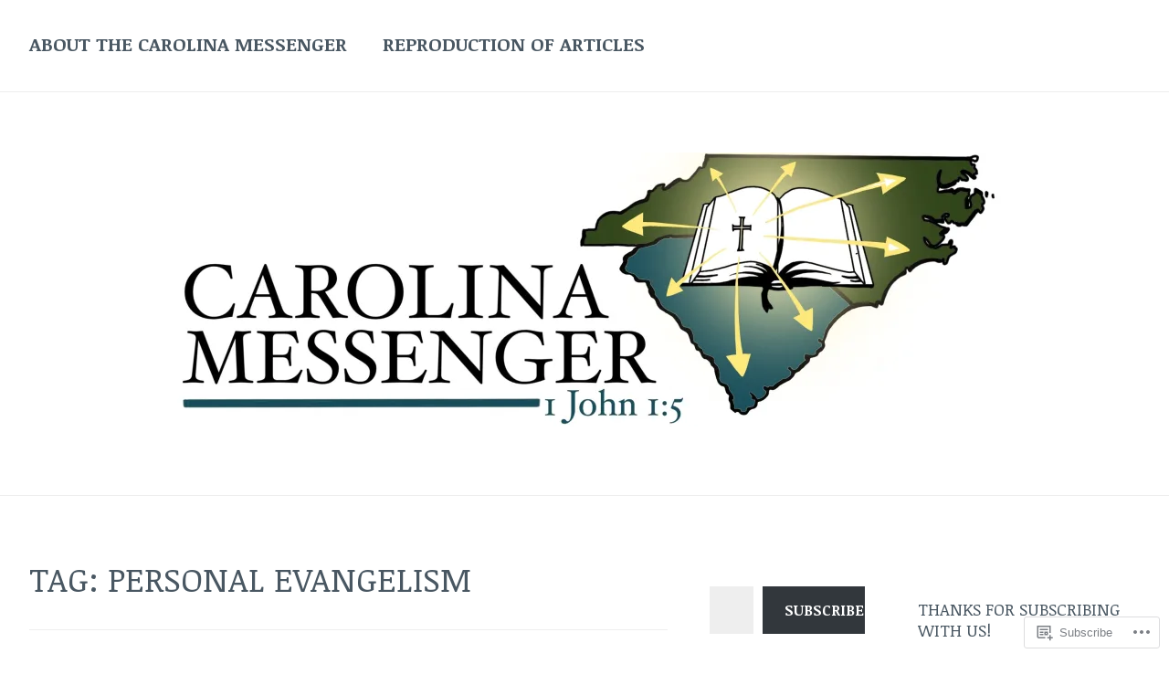

--- FILE ---
content_type: text/html; charset=UTF-8
request_url: https://carolinamessenger.wordpress.com/tag/personal-evangelism/
body_size: 25163
content:
<!DOCTYPE html>
<html lang="en">
<head>
<meta charset="UTF-8">
<meta name="viewport" content="width=device-width, initial-scale=1">
<link rel="profile" href="http://gmpg.org/xfn/11">
<link rel="pingback" href="https://carolinamessenger.wordpress.com/xmlrpc.php">

<title>personal evangelism</title>
<script type="text/javascript">
  WebFontConfig = {"google":{"families":["Noticia+Text:r:latin,latin-ext","Noticia+Text:r,i,b,bi:latin,latin-ext"]},"api_url":"https:\/\/fonts-api.wp.com\/css"};
  (function() {
    var wf = document.createElement('script');
    wf.src = '/wp-content/plugins/custom-fonts/js/webfont.js';
    wf.type = 'text/javascript';
    wf.async = 'true';
    var s = document.getElementsByTagName('script')[0];
    s.parentNode.insertBefore(wf, s);
	})();
</script><style id="jetpack-custom-fonts-css">.wf-active small{font-size:104%}.wf-active sub, .wf-active sup{font-size:97.5%}.wf-active body, .wf-active button, .wf-active input, .wf-active select, .wf-active textarea{font-size:20.8px}@media screen and (max-width: 750px){.wf-active .site-main .comment-navigation, .wf-active .site-main .posts-navigation, .wf-active .site-main .post-navigation{font-size:23.4px}}.wf-active big{font-size:162.5%}.wf-active body{font-family:"Noticia Text",serif;font-size:20.8px}.wf-active #infinite-handle span button, .wf-active button, .wf-active input[type="button"], .wf-active input[type="reset"], .wf-active input[type="submit"]{font-family:"Noticia Text",serif;font-size:15.6px}.wf-active input[type="email"], .wf-active input[type="password"], .wf-active input[type="search"], .wf-active input[type="text"], .wf-active input[type="url"], .wf-active textarea{font-family:"Noticia Text",serif}.wf-active .social-links li{font-size:31.2px}.wf-active .menu-toggle{font-size:23.4px}.wf-active .site-main .comment-navigation, .wf-active .site-main .post-navigation, .wf-active .site-main .posts-navigation{font-family:"Noticia Text",serif;font-size:31.2px}.wf-active .meta-nav{font-size:15.6px}.wf-active .screen-reader-text:focus{font-size:18.2px;font-size:1.1375rem}.wf-active .widget{font-size:16.9px}.wf-active .footer-widgets .social-links li{font-size:20.8px}.wf-active .jetpack-display-remote-posts p{font-size:130%}.wf-active .entry-footer{font-family:"Noticia Text",serif}.wf-active .entry-meta{font-size:1.0569em}.wf-active .entry-footer{font-size:16.9px}.wf-active .comment-metadata{font-size:16.9px}.wf-active .wp-caption-text{font-size:16.9px}.wf-active .site-info{font-size:16.9px}.wf-active h1, .wf-active h2, .wf-active h3, .wf-active h4, .wf-active h5, .wf-active h6, .wf-active h1 a, .wf-active h2 a, .wf-active h3 a, .wf-active h4 a, .wf-active h5 a, .wf-active h6 a{font-family:"Noticia Text",serif;font-style:normal;font-weight:400}.wf-active h1, .wf-active h1 a{font-size:4.0625em;font-style:normal;font-weight:400}.wf-active h2, .wf-active h2 a{font-size:49.4px;font-style:normal;font-weight:400}.wf-active h3, .wf-active h3 a{font-size:36.4px;font-style:normal;font-weight:400}.wf-active h4, .wf-active h4 a{font-size:31.2px;font-style:normal;font-weight:400}.wf-active h5, .wf-active h5 a{font-size:20.8px;font-style:normal;font-weight:400}.wf-active h6, .wf-active h6 a{font-size:16.9px;font-style:normal;font-weight:400}@media screen and (max-width: 650px){.wf-active h1, .wf-active h1 a{font-size:49.4px;font-style:normal;font-weight:400}}@media screen and (max-width: 650px){.wf-active h2, .wf-active h2 a{font-size:36.4px;font-style:normal;font-weight:400}}@media screen and (max-width: 650px){.wf-active h3, .wf-active h3 a{font-size:31.2px;font-style:normal;font-weight:400}}@media screen and (max-width: 650px){.wf-active h4, .wf-active h4 a{font-size:20.8px;font-style:normal;font-weight:400}}@media screen and (max-width: 650px){.wf-active h5, .wf-active h5 a{font-size:16.9px;font-style:normal;font-weight:400}}.wf-active .site-description{font-family:"Noticia Text",serif;font-size:20.8px;font-weight:400;font-style:normal}.wf-active .site-title, .wf-active .site-title a{font-size:65px;font-family:"Noticia Text",serif;font-style:normal;font-weight:400}.wf-active .widget-title, .wf-active .widget-title a{font-family:"Noticia Text",serif;font-size:18.2px;font-weight:400;font-style:normal}.wf-active .jetpack-display-remote-posts h4{font-size:130%;font-style:normal;font-weight:400}.wf-active .entry-title, .wf-active .entry-title a{font-family:"Noticia Text",serif;font-size:49.4px;font-style:normal;font-weight:400}@media screen and (max-width: 650px){.wf-active .entry-title, .wf-active .entry-title a{font-size:36.4px;font-style:normal;font-weight:400}}.wf-active .page-title{font-family:"Noticia Text",serif;font-size:36.4px;font-style:normal;font-weight:400}.wf-active .comments-title{font-family:"Noticia Text",serif;font-size:40.3px;font-style:normal;font-weight:400}</style>
<meta name='robots' content='max-image-preview:large' />
<link rel='dns-prefetch' href='//s0.wp.com' />
<link rel="alternate" type="application/rss+xml" title=" &raquo; Feed" href="https://carolinamessenger.wordpress.com/feed/" />
<link rel="alternate" type="application/rss+xml" title=" &raquo; Comments Feed" href="https://carolinamessenger.wordpress.com/comments/feed/" />
<link rel="alternate" type="application/rss+xml" title=" &raquo; personal evangelism Tag Feed" href="https://carolinamessenger.wordpress.com/tag/personal-evangelism/feed/" />
	<script type="text/javascript">
		/* <![CDATA[ */
		function addLoadEvent(func) {
			var oldonload = window.onload;
			if (typeof window.onload != 'function') {
				window.onload = func;
			} else {
				window.onload = function () {
					oldonload();
					func();
				}
			}
		}
		/* ]]> */
	</script>
	<link crossorigin='anonymous' rel='stylesheet' id='all-css-0-1' href='/wp-content/mu-plugins/likes/jetpack-likes.css?m=1743883414i&cssminify=yes' type='text/css' media='all' />
<style id='wp-emoji-styles-inline-css'>

	img.wp-smiley, img.emoji {
		display: inline !important;
		border: none !important;
		box-shadow: none !important;
		height: 1em !important;
		width: 1em !important;
		margin: 0 0.07em !important;
		vertical-align: -0.1em !important;
		background: none !important;
		padding: 0 !important;
	}
/*# sourceURL=wp-emoji-styles-inline-css */
</style>
<link crossorigin='anonymous' rel='stylesheet' id='all-css-2-1' href='/wp-content/plugins/gutenberg-core/v22.2.0/build/styles/block-library/style.css?m=1764855221i&cssminify=yes' type='text/css' media='all' />
<style id='wp-block-library-inline-css'>
.has-text-align-justify {
	text-align:justify;
}
.has-text-align-justify{text-align:justify;}

/*# sourceURL=wp-block-library-inline-css */
</style><style id='global-styles-inline-css'>
:root{--wp--preset--aspect-ratio--square: 1;--wp--preset--aspect-ratio--4-3: 4/3;--wp--preset--aspect-ratio--3-4: 3/4;--wp--preset--aspect-ratio--3-2: 3/2;--wp--preset--aspect-ratio--2-3: 2/3;--wp--preset--aspect-ratio--16-9: 16/9;--wp--preset--aspect-ratio--9-16: 9/16;--wp--preset--color--black: #000000;--wp--preset--color--cyan-bluish-gray: #abb8c3;--wp--preset--color--white: #ffffff;--wp--preset--color--pale-pink: #f78da7;--wp--preset--color--vivid-red: #cf2e2e;--wp--preset--color--luminous-vivid-orange: #ff6900;--wp--preset--color--luminous-vivid-amber: #fcb900;--wp--preset--color--light-green-cyan: #7bdcb5;--wp--preset--color--vivid-green-cyan: #00d084;--wp--preset--color--pale-cyan-blue: #8ed1fc;--wp--preset--color--vivid-cyan-blue: #0693e3;--wp--preset--color--vivid-purple: #9b51e0;--wp--preset--gradient--vivid-cyan-blue-to-vivid-purple: linear-gradient(135deg,rgb(6,147,227) 0%,rgb(155,81,224) 100%);--wp--preset--gradient--light-green-cyan-to-vivid-green-cyan: linear-gradient(135deg,rgb(122,220,180) 0%,rgb(0,208,130) 100%);--wp--preset--gradient--luminous-vivid-amber-to-luminous-vivid-orange: linear-gradient(135deg,rgb(252,185,0) 0%,rgb(255,105,0) 100%);--wp--preset--gradient--luminous-vivid-orange-to-vivid-red: linear-gradient(135deg,rgb(255,105,0) 0%,rgb(207,46,46) 100%);--wp--preset--gradient--very-light-gray-to-cyan-bluish-gray: linear-gradient(135deg,rgb(238,238,238) 0%,rgb(169,184,195) 100%);--wp--preset--gradient--cool-to-warm-spectrum: linear-gradient(135deg,rgb(74,234,220) 0%,rgb(151,120,209) 20%,rgb(207,42,186) 40%,rgb(238,44,130) 60%,rgb(251,105,98) 80%,rgb(254,248,76) 100%);--wp--preset--gradient--blush-light-purple: linear-gradient(135deg,rgb(255,206,236) 0%,rgb(152,150,240) 100%);--wp--preset--gradient--blush-bordeaux: linear-gradient(135deg,rgb(254,205,165) 0%,rgb(254,45,45) 50%,rgb(107,0,62) 100%);--wp--preset--gradient--luminous-dusk: linear-gradient(135deg,rgb(255,203,112) 0%,rgb(199,81,192) 50%,rgb(65,88,208) 100%);--wp--preset--gradient--pale-ocean: linear-gradient(135deg,rgb(255,245,203) 0%,rgb(182,227,212) 50%,rgb(51,167,181) 100%);--wp--preset--gradient--electric-grass: linear-gradient(135deg,rgb(202,248,128) 0%,rgb(113,206,126) 100%);--wp--preset--gradient--midnight: linear-gradient(135deg,rgb(2,3,129) 0%,rgb(40,116,252) 100%);--wp--preset--font-size--small: 13px;--wp--preset--font-size--medium: 20px;--wp--preset--font-size--large: 36px;--wp--preset--font-size--x-large: 42px;--wp--preset--font-family--albert-sans: 'Albert Sans', sans-serif;--wp--preset--font-family--alegreya: Alegreya, serif;--wp--preset--font-family--arvo: Arvo, serif;--wp--preset--font-family--bodoni-moda: 'Bodoni Moda', serif;--wp--preset--font-family--bricolage-grotesque: 'Bricolage Grotesque', sans-serif;--wp--preset--font-family--cabin: Cabin, sans-serif;--wp--preset--font-family--chivo: Chivo, sans-serif;--wp--preset--font-family--commissioner: Commissioner, sans-serif;--wp--preset--font-family--cormorant: Cormorant, serif;--wp--preset--font-family--courier-prime: 'Courier Prime', monospace;--wp--preset--font-family--crimson-pro: 'Crimson Pro', serif;--wp--preset--font-family--dm-mono: 'DM Mono', monospace;--wp--preset--font-family--dm-sans: 'DM Sans', sans-serif;--wp--preset--font-family--dm-serif-display: 'DM Serif Display', serif;--wp--preset--font-family--domine: Domine, serif;--wp--preset--font-family--eb-garamond: 'EB Garamond', serif;--wp--preset--font-family--epilogue: Epilogue, sans-serif;--wp--preset--font-family--fahkwang: Fahkwang, sans-serif;--wp--preset--font-family--figtree: Figtree, sans-serif;--wp--preset--font-family--fira-sans: 'Fira Sans', sans-serif;--wp--preset--font-family--fjalla-one: 'Fjalla One', sans-serif;--wp--preset--font-family--fraunces: Fraunces, serif;--wp--preset--font-family--gabarito: Gabarito, system-ui;--wp--preset--font-family--ibm-plex-mono: 'IBM Plex Mono', monospace;--wp--preset--font-family--ibm-plex-sans: 'IBM Plex Sans', sans-serif;--wp--preset--font-family--ibarra-real-nova: 'Ibarra Real Nova', serif;--wp--preset--font-family--instrument-serif: 'Instrument Serif', serif;--wp--preset--font-family--inter: Inter, sans-serif;--wp--preset--font-family--josefin-sans: 'Josefin Sans', sans-serif;--wp--preset--font-family--jost: Jost, sans-serif;--wp--preset--font-family--libre-baskerville: 'Libre Baskerville', serif;--wp--preset--font-family--libre-franklin: 'Libre Franklin', sans-serif;--wp--preset--font-family--literata: Literata, serif;--wp--preset--font-family--lora: Lora, serif;--wp--preset--font-family--merriweather: Merriweather, serif;--wp--preset--font-family--montserrat: Montserrat, sans-serif;--wp--preset--font-family--newsreader: Newsreader, serif;--wp--preset--font-family--noto-sans-mono: 'Noto Sans Mono', sans-serif;--wp--preset--font-family--nunito: Nunito, sans-serif;--wp--preset--font-family--open-sans: 'Open Sans', sans-serif;--wp--preset--font-family--overpass: Overpass, sans-serif;--wp--preset--font-family--pt-serif: 'PT Serif', serif;--wp--preset--font-family--petrona: Petrona, serif;--wp--preset--font-family--piazzolla: Piazzolla, serif;--wp--preset--font-family--playfair-display: 'Playfair Display', serif;--wp--preset--font-family--plus-jakarta-sans: 'Plus Jakarta Sans', sans-serif;--wp--preset--font-family--poppins: Poppins, sans-serif;--wp--preset--font-family--raleway: Raleway, sans-serif;--wp--preset--font-family--roboto: Roboto, sans-serif;--wp--preset--font-family--roboto-slab: 'Roboto Slab', serif;--wp--preset--font-family--rubik: Rubik, sans-serif;--wp--preset--font-family--rufina: Rufina, serif;--wp--preset--font-family--sora: Sora, sans-serif;--wp--preset--font-family--source-sans-3: 'Source Sans 3', sans-serif;--wp--preset--font-family--source-serif-4: 'Source Serif 4', serif;--wp--preset--font-family--space-mono: 'Space Mono', monospace;--wp--preset--font-family--syne: Syne, sans-serif;--wp--preset--font-family--texturina: Texturina, serif;--wp--preset--font-family--urbanist: Urbanist, sans-serif;--wp--preset--font-family--work-sans: 'Work Sans', sans-serif;--wp--preset--spacing--20: 0.44rem;--wp--preset--spacing--30: 0.67rem;--wp--preset--spacing--40: 1rem;--wp--preset--spacing--50: 1.5rem;--wp--preset--spacing--60: 2.25rem;--wp--preset--spacing--70: 3.38rem;--wp--preset--spacing--80: 5.06rem;--wp--preset--shadow--natural: 6px 6px 9px rgba(0, 0, 0, 0.2);--wp--preset--shadow--deep: 12px 12px 50px rgba(0, 0, 0, 0.4);--wp--preset--shadow--sharp: 6px 6px 0px rgba(0, 0, 0, 0.2);--wp--preset--shadow--outlined: 6px 6px 0px -3px rgb(255, 255, 255), 6px 6px rgb(0, 0, 0);--wp--preset--shadow--crisp: 6px 6px 0px rgb(0, 0, 0);}:where(.is-layout-flex){gap: 0.5em;}:where(.is-layout-grid){gap: 0.5em;}body .is-layout-flex{display: flex;}.is-layout-flex{flex-wrap: wrap;align-items: center;}.is-layout-flex > :is(*, div){margin: 0;}body .is-layout-grid{display: grid;}.is-layout-grid > :is(*, div){margin: 0;}:where(.wp-block-columns.is-layout-flex){gap: 2em;}:where(.wp-block-columns.is-layout-grid){gap: 2em;}:where(.wp-block-post-template.is-layout-flex){gap: 1.25em;}:where(.wp-block-post-template.is-layout-grid){gap: 1.25em;}.has-black-color{color: var(--wp--preset--color--black) !important;}.has-cyan-bluish-gray-color{color: var(--wp--preset--color--cyan-bluish-gray) !important;}.has-white-color{color: var(--wp--preset--color--white) !important;}.has-pale-pink-color{color: var(--wp--preset--color--pale-pink) !important;}.has-vivid-red-color{color: var(--wp--preset--color--vivid-red) !important;}.has-luminous-vivid-orange-color{color: var(--wp--preset--color--luminous-vivid-orange) !important;}.has-luminous-vivid-amber-color{color: var(--wp--preset--color--luminous-vivid-amber) !important;}.has-light-green-cyan-color{color: var(--wp--preset--color--light-green-cyan) !important;}.has-vivid-green-cyan-color{color: var(--wp--preset--color--vivid-green-cyan) !important;}.has-pale-cyan-blue-color{color: var(--wp--preset--color--pale-cyan-blue) !important;}.has-vivid-cyan-blue-color{color: var(--wp--preset--color--vivid-cyan-blue) !important;}.has-vivid-purple-color{color: var(--wp--preset--color--vivid-purple) !important;}.has-black-background-color{background-color: var(--wp--preset--color--black) !important;}.has-cyan-bluish-gray-background-color{background-color: var(--wp--preset--color--cyan-bluish-gray) !important;}.has-white-background-color{background-color: var(--wp--preset--color--white) !important;}.has-pale-pink-background-color{background-color: var(--wp--preset--color--pale-pink) !important;}.has-vivid-red-background-color{background-color: var(--wp--preset--color--vivid-red) !important;}.has-luminous-vivid-orange-background-color{background-color: var(--wp--preset--color--luminous-vivid-orange) !important;}.has-luminous-vivid-amber-background-color{background-color: var(--wp--preset--color--luminous-vivid-amber) !important;}.has-light-green-cyan-background-color{background-color: var(--wp--preset--color--light-green-cyan) !important;}.has-vivid-green-cyan-background-color{background-color: var(--wp--preset--color--vivid-green-cyan) !important;}.has-pale-cyan-blue-background-color{background-color: var(--wp--preset--color--pale-cyan-blue) !important;}.has-vivid-cyan-blue-background-color{background-color: var(--wp--preset--color--vivid-cyan-blue) !important;}.has-vivid-purple-background-color{background-color: var(--wp--preset--color--vivid-purple) !important;}.has-black-border-color{border-color: var(--wp--preset--color--black) !important;}.has-cyan-bluish-gray-border-color{border-color: var(--wp--preset--color--cyan-bluish-gray) !important;}.has-white-border-color{border-color: var(--wp--preset--color--white) !important;}.has-pale-pink-border-color{border-color: var(--wp--preset--color--pale-pink) !important;}.has-vivid-red-border-color{border-color: var(--wp--preset--color--vivid-red) !important;}.has-luminous-vivid-orange-border-color{border-color: var(--wp--preset--color--luminous-vivid-orange) !important;}.has-luminous-vivid-amber-border-color{border-color: var(--wp--preset--color--luminous-vivid-amber) !important;}.has-light-green-cyan-border-color{border-color: var(--wp--preset--color--light-green-cyan) !important;}.has-vivid-green-cyan-border-color{border-color: var(--wp--preset--color--vivid-green-cyan) !important;}.has-pale-cyan-blue-border-color{border-color: var(--wp--preset--color--pale-cyan-blue) !important;}.has-vivid-cyan-blue-border-color{border-color: var(--wp--preset--color--vivid-cyan-blue) !important;}.has-vivid-purple-border-color{border-color: var(--wp--preset--color--vivid-purple) !important;}.has-vivid-cyan-blue-to-vivid-purple-gradient-background{background: var(--wp--preset--gradient--vivid-cyan-blue-to-vivid-purple) !important;}.has-light-green-cyan-to-vivid-green-cyan-gradient-background{background: var(--wp--preset--gradient--light-green-cyan-to-vivid-green-cyan) !important;}.has-luminous-vivid-amber-to-luminous-vivid-orange-gradient-background{background: var(--wp--preset--gradient--luminous-vivid-amber-to-luminous-vivid-orange) !important;}.has-luminous-vivid-orange-to-vivid-red-gradient-background{background: var(--wp--preset--gradient--luminous-vivid-orange-to-vivid-red) !important;}.has-very-light-gray-to-cyan-bluish-gray-gradient-background{background: var(--wp--preset--gradient--very-light-gray-to-cyan-bluish-gray) !important;}.has-cool-to-warm-spectrum-gradient-background{background: var(--wp--preset--gradient--cool-to-warm-spectrum) !important;}.has-blush-light-purple-gradient-background{background: var(--wp--preset--gradient--blush-light-purple) !important;}.has-blush-bordeaux-gradient-background{background: var(--wp--preset--gradient--blush-bordeaux) !important;}.has-luminous-dusk-gradient-background{background: var(--wp--preset--gradient--luminous-dusk) !important;}.has-pale-ocean-gradient-background{background: var(--wp--preset--gradient--pale-ocean) !important;}.has-electric-grass-gradient-background{background: var(--wp--preset--gradient--electric-grass) !important;}.has-midnight-gradient-background{background: var(--wp--preset--gradient--midnight) !important;}.has-small-font-size{font-size: var(--wp--preset--font-size--small) !important;}.has-medium-font-size{font-size: var(--wp--preset--font-size--medium) !important;}.has-large-font-size{font-size: var(--wp--preset--font-size--large) !important;}.has-x-large-font-size{font-size: var(--wp--preset--font-size--x-large) !important;}.has-albert-sans-font-family{font-family: var(--wp--preset--font-family--albert-sans) !important;}.has-alegreya-font-family{font-family: var(--wp--preset--font-family--alegreya) !important;}.has-arvo-font-family{font-family: var(--wp--preset--font-family--arvo) !important;}.has-bodoni-moda-font-family{font-family: var(--wp--preset--font-family--bodoni-moda) !important;}.has-bricolage-grotesque-font-family{font-family: var(--wp--preset--font-family--bricolage-grotesque) !important;}.has-cabin-font-family{font-family: var(--wp--preset--font-family--cabin) !important;}.has-chivo-font-family{font-family: var(--wp--preset--font-family--chivo) !important;}.has-commissioner-font-family{font-family: var(--wp--preset--font-family--commissioner) !important;}.has-cormorant-font-family{font-family: var(--wp--preset--font-family--cormorant) !important;}.has-courier-prime-font-family{font-family: var(--wp--preset--font-family--courier-prime) !important;}.has-crimson-pro-font-family{font-family: var(--wp--preset--font-family--crimson-pro) !important;}.has-dm-mono-font-family{font-family: var(--wp--preset--font-family--dm-mono) !important;}.has-dm-sans-font-family{font-family: var(--wp--preset--font-family--dm-sans) !important;}.has-dm-serif-display-font-family{font-family: var(--wp--preset--font-family--dm-serif-display) !important;}.has-domine-font-family{font-family: var(--wp--preset--font-family--domine) !important;}.has-eb-garamond-font-family{font-family: var(--wp--preset--font-family--eb-garamond) !important;}.has-epilogue-font-family{font-family: var(--wp--preset--font-family--epilogue) !important;}.has-fahkwang-font-family{font-family: var(--wp--preset--font-family--fahkwang) !important;}.has-figtree-font-family{font-family: var(--wp--preset--font-family--figtree) !important;}.has-fira-sans-font-family{font-family: var(--wp--preset--font-family--fira-sans) !important;}.has-fjalla-one-font-family{font-family: var(--wp--preset--font-family--fjalla-one) !important;}.has-fraunces-font-family{font-family: var(--wp--preset--font-family--fraunces) !important;}.has-gabarito-font-family{font-family: var(--wp--preset--font-family--gabarito) !important;}.has-ibm-plex-mono-font-family{font-family: var(--wp--preset--font-family--ibm-plex-mono) !important;}.has-ibm-plex-sans-font-family{font-family: var(--wp--preset--font-family--ibm-plex-sans) !important;}.has-ibarra-real-nova-font-family{font-family: var(--wp--preset--font-family--ibarra-real-nova) !important;}.has-instrument-serif-font-family{font-family: var(--wp--preset--font-family--instrument-serif) !important;}.has-inter-font-family{font-family: var(--wp--preset--font-family--inter) !important;}.has-josefin-sans-font-family{font-family: var(--wp--preset--font-family--josefin-sans) !important;}.has-jost-font-family{font-family: var(--wp--preset--font-family--jost) !important;}.has-libre-baskerville-font-family{font-family: var(--wp--preset--font-family--libre-baskerville) !important;}.has-libre-franklin-font-family{font-family: var(--wp--preset--font-family--libre-franklin) !important;}.has-literata-font-family{font-family: var(--wp--preset--font-family--literata) !important;}.has-lora-font-family{font-family: var(--wp--preset--font-family--lora) !important;}.has-merriweather-font-family{font-family: var(--wp--preset--font-family--merriweather) !important;}.has-montserrat-font-family{font-family: var(--wp--preset--font-family--montserrat) !important;}.has-newsreader-font-family{font-family: var(--wp--preset--font-family--newsreader) !important;}.has-noto-sans-mono-font-family{font-family: var(--wp--preset--font-family--noto-sans-mono) !important;}.has-nunito-font-family{font-family: var(--wp--preset--font-family--nunito) !important;}.has-open-sans-font-family{font-family: var(--wp--preset--font-family--open-sans) !important;}.has-overpass-font-family{font-family: var(--wp--preset--font-family--overpass) !important;}.has-pt-serif-font-family{font-family: var(--wp--preset--font-family--pt-serif) !important;}.has-petrona-font-family{font-family: var(--wp--preset--font-family--petrona) !important;}.has-piazzolla-font-family{font-family: var(--wp--preset--font-family--piazzolla) !important;}.has-playfair-display-font-family{font-family: var(--wp--preset--font-family--playfair-display) !important;}.has-plus-jakarta-sans-font-family{font-family: var(--wp--preset--font-family--plus-jakarta-sans) !important;}.has-poppins-font-family{font-family: var(--wp--preset--font-family--poppins) !important;}.has-raleway-font-family{font-family: var(--wp--preset--font-family--raleway) !important;}.has-roboto-font-family{font-family: var(--wp--preset--font-family--roboto) !important;}.has-roboto-slab-font-family{font-family: var(--wp--preset--font-family--roboto-slab) !important;}.has-rubik-font-family{font-family: var(--wp--preset--font-family--rubik) !important;}.has-rufina-font-family{font-family: var(--wp--preset--font-family--rufina) !important;}.has-sora-font-family{font-family: var(--wp--preset--font-family--sora) !important;}.has-source-sans-3-font-family{font-family: var(--wp--preset--font-family--source-sans-3) !important;}.has-source-serif-4-font-family{font-family: var(--wp--preset--font-family--source-serif-4) !important;}.has-space-mono-font-family{font-family: var(--wp--preset--font-family--space-mono) !important;}.has-syne-font-family{font-family: var(--wp--preset--font-family--syne) !important;}.has-texturina-font-family{font-family: var(--wp--preset--font-family--texturina) !important;}.has-urbanist-font-family{font-family: var(--wp--preset--font-family--urbanist) !important;}.has-work-sans-font-family{font-family: var(--wp--preset--font-family--work-sans) !important;}
/*# sourceURL=global-styles-inline-css */
</style>

<style id='classic-theme-styles-inline-css'>
/*! This file is auto-generated */
.wp-block-button__link{color:#fff;background-color:#32373c;border-radius:9999px;box-shadow:none;text-decoration:none;padding:calc(.667em + 2px) calc(1.333em + 2px);font-size:1.125em}.wp-block-file__button{background:#32373c;color:#fff;text-decoration:none}
/*# sourceURL=/wp-includes/css/classic-themes.min.css */
</style>
<link crossorigin='anonymous' rel='stylesheet' id='all-css-4-1' href='/_static/??-eJyNjksOwjAMRC+Ea/[base64]&cssminify=yes' type='text/css' media='all' />
<style id='jetpack_facebook_likebox-inline-css'>
.widget_facebook_likebox {
	overflow: hidden;
}

/*# sourceURL=/wp-content/mu-plugins/jetpack-plugin/sun/modules/widgets/facebook-likebox/style.css */
</style>
<link crossorigin='anonymous' rel='stylesheet' id='all-css-6-1' href='/_static/??-eJzTLy/QTc7PK0nNK9HPLdUtyClNz8wr1i9KTcrJTwcy0/WTi5G5ekCujj52Temp+bo5+cmJJZn5eSgc3bScxMwikFb7XFtDE1NLExMLc0OTLACohS2q&cssminify=yes' type='text/css' media='all' />
<link crossorigin='anonymous' rel='stylesheet' id='print-css-7-1' href='/wp-content/mu-plugins/global-print/global-print.css?m=1465851035i&cssminify=yes' type='text/css' media='print' />
<style id='jetpack-global-styles-frontend-style-inline-css'>
:root { --font-headings: unset; --font-base: unset; --font-headings-default: -apple-system,BlinkMacSystemFont,"Segoe UI",Roboto,Oxygen-Sans,Ubuntu,Cantarell,"Helvetica Neue",sans-serif; --font-base-default: -apple-system,BlinkMacSystemFont,"Segoe UI",Roboto,Oxygen-Sans,Ubuntu,Cantarell,"Helvetica Neue",sans-serif;}
/*# sourceURL=jetpack-global-styles-frontend-style-inline-css */
</style>
<link crossorigin='anonymous' rel='stylesheet' id='all-css-10-1' href='/_static/??-eJyNjcsKAjEMRX/IGtQZBxfip0hMS9sxTYppGfx7H7gRN+7ugcs5sFRHKi1Ig9Jd5R6zGMyhVaTrh8G6QFHfORhYwlvw6P39PbPENZmt4G/ROQuBKWVkxxrVvuBH1lIoz2waILJekF+HUzlupnG3nQ77YZwfuRJIaQ==&cssminify=yes' type='text/css' media='all' />
<script type="text/javascript" id="wpcom-actionbar-placeholder-js-extra">
/* <![CDATA[ */
var actionbardata = {"siteID":"51290685","postID":"0","siteURL":"https://carolinamessenger.wordpress.com","xhrURL":"https://carolinamessenger.wordpress.com/wp-admin/admin-ajax.php","nonce":"7d8df276ec","isLoggedIn":"","statusMessage":"","subsEmailDefault":"instantly","proxyScriptUrl":"https://s0.wp.com/wp-content/js/wpcom-proxy-request.js?m=1513050504i&amp;ver=20211021","i18n":{"followedText":"New posts from this site will now appear in your \u003Ca href=\"https://wordpress.com/reader\"\u003EReader\u003C/a\u003E","foldBar":"Collapse this bar","unfoldBar":"Expand this bar","shortLinkCopied":"Shortlink copied to clipboard."}};
//# sourceURL=wpcom-actionbar-placeholder-js-extra
/* ]]> */
</script>
<script type="text/javascript" id="jetpack-mu-wpcom-settings-js-before">
/* <![CDATA[ */
var JETPACK_MU_WPCOM_SETTINGS = {"assetsUrl":"https://s0.wp.com/wp-content/mu-plugins/jetpack-mu-wpcom-plugin/sun/jetpack_vendor/automattic/jetpack-mu-wpcom/src/build/"};
//# sourceURL=jetpack-mu-wpcom-settings-js-before
/* ]]> */
</script>
<script crossorigin='anonymous' type='text/javascript'  src='/wp-content/js/rlt-proxy.js?m=1720530689i'></script>
<script type="text/javascript" id="rlt-proxy-js-after">
/* <![CDATA[ */
	rltInitialize( {"token":null,"iframeOrigins":["https:\/\/widgets.wp.com"]} );
//# sourceURL=rlt-proxy-js-after
/* ]]> */
</script>
<link rel="EditURI" type="application/rsd+xml" title="RSD" href="https://carolinamessenger.wordpress.com/xmlrpc.php?rsd" />
<meta name="generator" content="WordPress.com" />

<!-- Jetpack Open Graph Tags -->
<meta property="og:type" content="website" />
<meta property="og:title" content="personal evangelism" />
<meta property="og:url" content="https://carolinamessenger.wordpress.com/tag/personal-evangelism/" />
<meta property="og:image" content="https://secure.gravatar.com/blavatar/471774405d1f103e7eb3ea9e8dd9b86c2996307e4449da04c12a946bb22b11bf?s=200&#038;ts=1768685724" />
<meta property="og:image:width" content="200" />
<meta property="og:image:height" content="200" />
<meta property="og:image:alt" content="" />
<meta property="og:locale" content="en_US" />
<meta property="fb:app_id" content="249643311490" />
<meta name="twitter:creator" content="@CarolinaMesseng" />
<meta name="twitter:site" content="@CarolinaMesseng" />

<!-- End Jetpack Open Graph Tags -->
<link rel="shortcut icon" type="image/x-icon" href="https://secure.gravatar.com/blavatar/471774405d1f103e7eb3ea9e8dd9b86c2996307e4449da04c12a946bb22b11bf?s=32" sizes="16x16" />
<link rel="icon" type="image/x-icon" href="https://secure.gravatar.com/blavatar/471774405d1f103e7eb3ea9e8dd9b86c2996307e4449da04c12a946bb22b11bf?s=32" sizes="16x16" />
<link rel="apple-touch-icon" href="https://secure.gravatar.com/blavatar/471774405d1f103e7eb3ea9e8dd9b86c2996307e4449da04c12a946bb22b11bf?s=114" />
<link rel='openid.server' href='https://carolinamessenger.wordpress.com/?openidserver=1' />
<link rel='openid.delegate' href='https://carolinamessenger.wordpress.com/' />
<link rel="search" type="application/opensearchdescription+xml" href="https://carolinamessenger.wordpress.com/osd.xml" title="" />
<link rel="search" type="application/opensearchdescription+xml" href="https://s1.wp.com/opensearch.xml" title="WordPress.com" />
<style type="text/css">.recentcomments a{display:inline !important;padding:0 !important;margin:0 !important;}</style>		<style type="text/css">
			.recentcomments a {
				display: inline !important;
				padding: 0 !important;
				margin: 0 !important;
			}

			table.recentcommentsavatartop img.avatar, table.recentcommentsavatarend img.avatar {
				border: 0px;
				margin: 0;
			}

			table.recentcommentsavatartop a, table.recentcommentsavatarend a {
				border: 0px !important;
				background-color: transparent !important;
			}

			td.recentcommentsavatarend, td.recentcommentsavatartop {
				padding: 0px 0px 1px 0px;
				margin: 0px;
			}

			td.recentcommentstextend {
				border: none !important;
				padding: 0px 0px 2px 10px;
			}

			.rtl td.recentcommentstextend {
				padding: 0px 10px 2px 0px;
			}

			td.recentcommentstexttop {
				border: none;
				padding: 0px 0px 0px 10px;
			}

			.rtl td.recentcommentstexttop {
				padding: 0px 10px 0px 0px;
			}
		</style>
		<meta name="description" content="Posts about personal evangelism written by Jon Mitchell" />
	<style type="text/css">
			.site-title,
		.site-description {
			position: absolute;
			clip: rect(1px, 1px, 1px, 1px);
		}
		</style>
	<style id='jetpack-block-subscriptions-inline-css'>
.is-style-compact .is-not-subscriber .wp-block-button__link,.is-style-compact .is-not-subscriber .wp-block-jetpack-subscriptions__button{border-end-start-radius:0!important;border-start-start-radius:0!important;margin-inline-start:0!important}.is-style-compact .is-not-subscriber .components-text-control__input,.is-style-compact .is-not-subscriber p#subscribe-email input[type=email]{border-end-end-radius:0!important;border-start-end-radius:0!important}.is-style-compact:not(.wp-block-jetpack-subscriptions__use-newline) .components-text-control__input{border-inline-end-width:0!important}.wp-block-jetpack-subscriptions.wp-block-jetpack-subscriptions__supports-newline .wp-block-jetpack-subscriptions__form-container{display:flex;flex-direction:column}.wp-block-jetpack-subscriptions.wp-block-jetpack-subscriptions__supports-newline:not(.wp-block-jetpack-subscriptions__use-newline) .is-not-subscriber .wp-block-jetpack-subscriptions__form-elements{align-items:flex-start;display:flex}.wp-block-jetpack-subscriptions.wp-block-jetpack-subscriptions__supports-newline:not(.wp-block-jetpack-subscriptions__use-newline) p#subscribe-submit{display:flex;justify-content:center}.wp-block-jetpack-subscriptions.wp-block-jetpack-subscriptions__supports-newline .wp-block-jetpack-subscriptions__form .wp-block-jetpack-subscriptions__button,.wp-block-jetpack-subscriptions.wp-block-jetpack-subscriptions__supports-newline .wp-block-jetpack-subscriptions__form .wp-block-jetpack-subscriptions__textfield .components-text-control__input,.wp-block-jetpack-subscriptions.wp-block-jetpack-subscriptions__supports-newline .wp-block-jetpack-subscriptions__form button,.wp-block-jetpack-subscriptions.wp-block-jetpack-subscriptions__supports-newline .wp-block-jetpack-subscriptions__form input[type=email],.wp-block-jetpack-subscriptions.wp-block-jetpack-subscriptions__supports-newline form .wp-block-jetpack-subscriptions__button,.wp-block-jetpack-subscriptions.wp-block-jetpack-subscriptions__supports-newline form .wp-block-jetpack-subscriptions__textfield .components-text-control__input,.wp-block-jetpack-subscriptions.wp-block-jetpack-subscriptions__supports-newline form button,.wp-block-jetpack-subscriptions.wp-block-jetpack-subscriptions__supports-newline form input[type=email]{box-sizing:border-box;cursor:pointer;line-height:1.3;min-width:auto!important;white-space:nowrap!important}.wp-block-jetpack-subscriptions.wp-block-jetpack-subscriptions__supports-newline .wp-block-jetpack-subscriptions__form input[type=email]::placeholder,.wp-block-jetpack-subscriptions.wp-block-jetpack-subscriptions__supports-newline .wp-block-jetpack-subscriptions__form input[type=email]:disabled,.wp-block-jetpack-subscriptions.wp-block-jetpack-subscriptions__supports-newline form input[type=email]::placeholder,.wp-block-jetpack-subscriptions.wp-block-jetpack-subscriptions__supports-newline form input[type=email]:disabled{color:currentColor;opacity:.5}.wp-block-jetpack-subscriptions.wp-block-jetpack-subscriptions__supports-newline .wp-block-jetpack-subscriptions__form .wp-block-jetpack-subscriptions__button,.wp-block-jetpack-subscriptions.wp-block-jetpack-subscriptions__supports-newline .wp-block-jetpack-subscriptions__form button,.wp-block-jetpack-subscriptions.wp-block-jetpack-subscriptions__supports-newline form .wp-block-jetpack-subscriptions__button,.wp-block-jetpack-subscriptions.wp-block-jetpack-subscriptions__supports-newline form button{border-color:#0000;border-style:solid}.wp-block-jetpack-subscriptions.wp-block-jetpack-subscriptions__supports-newline .wp-block-jetpack-subscriptions__form .wp-block-jetpack-subscriptions__textfield,.wp-block-jetpack-subscriptions.wp-block-jetpack-subscriptions__supports-newline .wp-block-jetpack-subscriptions__form p#subscribe-email,.wp-block-jetpack-subscriptions.wp-block-jetpack-subscriptions__supports-newline form .wp-block-jetpack-subscriptions__textfield,.wp-block-jetpack-subscriptions.wp-block-jetpack-subscriptions__supports-newline form p#subscribe-email{background:#0000;flex-grow:1}.wp-block-jetpack-subscriptions.wp-block-jetpack-subscriptions__supports-newline .wp-block-jetpack-subscriptions__form .wp-block-jetpack-subscriptions__textfield .components-base-control__field,.wp-block-jetpack-subscriptions.wp-block-jetpack-subscriptions__supports-newline .wp-block-jetpack-subscriptions__form .wp-block-jetpack-subscriptions__textfield .components-text-control__input,.wp-block-jetpack-subscriptions.wp-block-jetpack-subscriptions__supports-newline .wp-block-jetpack-subscriptions__form .wp-block-jetpack-subscriptions__textfield input[type=email],.wp-block-jetpack-subscriptions.wp-block-jetpack-subscriptions__supports-newline .wp-block-jetpack-subscriptions__form p#subscribe-email .components-base-control__field,.wp-block-jetpack-subscriptions.wp-block-jetpack-subscriptions__supports-newline .wp-block-jetpack-subscriptions__form p#subscribe-email .components-text-control__input,.wp-block-jetpack-subscriptions.wp-block-jetpack-subscriptions__supports-newline .wp-block-jetpack-subscriptions__form p#subscribe-email input[type=email],.wp-block-jetpack-subscriptions.wp-block-jetpack-subscriptions__supports-newline form .wp-block-jetpack-subscriptions__textfield .components-base-control__field,.wp-block-jetpack-subscriptions.wp-block-jetpack-subscriptions__supports-newline form .wp-block-jetpack-subscriptions__textfield .components-text-control__input,.wp-block-jetpack-subscriptions.wp-block-jetpack-subscriptions__supports-newline form .wp-block-jetpack-subscriptions__textfield input[type=email],.wp-block-jetpack-subscriptions.wp-block-jetpack-subscriptions__supports-newline form p#subscribe-email .components-base-control__field,.wp-block-jetpack-subscriptions.wp-block-jetpack-subscriptions__supports-newline form p#subscribe-email .components-text-control__input,.wp-block-jetpack-subscriptions.wp-block-jetpack-subscriptions__supports-newline form p#subscribe-email input[type=email]{height:auto;margin:0;width:100%}.wp-block-jetpack-subscriptions.wp-block-jetpack-subscriptions__supports-newline .wp-block-jetpack-subscriptions__form p#subscribe-email,.wp-block-jetpack-subscriptions.wp-block-jetpack-subscriptions__supports-newline .wp-block-jetpack-subscriptions__form p#subscribe-submit,.wp-block-jetpack-subscriptions.wp-block-jetpack-subscriptions__supports-newline form p#subscribe-email,.wp-block-jetpack-subscriptions.wp-block-jetpack-subscriptions__supports-newline form p#subscribe-submit{line-height:0;margin:0;padding:0}.wp-block-jetpack-subscriptions.wp-block-jetpack-subscriptions__supports-newline.wp-block-jetpack-subscriptions__show-subs .wp-block-jetpack-subscriptions__subscount{font-size:16px;margin:8px 0;text-align:end}.wp-block-jetpack-subscriptions.wp-block-jetpack-subscriptions__supports-newline.wp-block-jetpack-subscriptions__use-newline .wp-block-jetpack-subscriptions__form-elements{display:block}.wp-block-jetpack-subscriptions.wp-block-jetpack-subscriptions__supports-newline.wp-block-jetpack-subscriptions__use-newline .wp-block-jetpack-subscriptions__button,.wp-block-jetpack-subscriptions.wp-block-jetpack-subscriptions__supports-newline.wp-block-jetpack-subscriptions__use-newline button{display:inline-block;max-width:100%}.wp-block-jetpack-subscriptions.wp-block-jetpack-subscriptions__supports-newline.wp-block-jetpack-subscriptions__use-newline .wp-block-jetpack-subscriptions__subscount{text-align:start}#subscribe-submit.is-link{text-align:center;width:auto!important}#subscribe-submit.is-link a{margin-left:0!important;margin-top:0!important;width:auto!important}@keyframes jetpack-memberships_button__spinner-animation{to{transform:rotate(1turn)}}.jetpack-memberships-spinner{display:none;height:1em;margin:0 0 0 5px;width:1em}.jetpack-memberships-spinner svg{height:100%;margin-bottom:-2px;width:100%}.jetpack-memberships-spinner-rotating{animation:jetpack-memberships_button__spinner-animation .75s linear infinite;transform-origin:center}.is-loading .jetpack-memberships-spinner{display:inline-block}body.jetpack-memberships-modal-open{overflow:hidden}dialog.jetpack-memberships-modal{opacity:1}dialog.jetpack-memberships-modal,dialog.jetpack-memberships-modal iframe{background:#0000;border:0;bottom:0;box-shadow:none;height:100%;left:0;margin:0;padding:0;position:fixed;right:0;top:0;width:100%}dialog.jetpack-memberships-modal::backdrop{background-color:#000;opacity:.7;transition:opacity .2s ease-out}dialog.jetpack-memberships-modal.is-loading,dialog.jetpack-memberships-modal.is-loading::backdrop{opacity:0}
/*# sourceURL=/wp-content/mu-plugins/jetpack-plugin/sun/_inc/blocks/subscriptions/view.css?minify=false */
</style>
<link crossorigin='anonymous' rel='stylesheet' id='all-css-2-3' href='/_static/??-eJyNzMsKAjEMheEXshPqBXUhPoo4bRgytmkwCYNvbwdm487d+eDwwyIhNTZkg+pBik/ECjOaPNNrM6gz1Ja9oMJCeUJTsCZBmval9ik4JNUd/F17ECcYnUruHDW9SYxa//5oqMRr+F5v8Xw6XC/xGPfzF3aEQ7Q=&cssminify=yes' type='text/css' media='all' />
</head>

<body class="archive tag tag-personal-evangelism tag-1222186 custom-background wp-custom-logo wp-theme-pubcerauno customizer-styles-applied jetpack-reblog-enabled has-site-logo">
<div id="page" class="hfeed site">
	<a class="skip-link screen-reader-text" href="#content">Skip to content</a>

	<header id="masthead" class="site-header" role="banner">
		<nav id="site-navigation" class="main-navigation clear" role="navigation">
			<button class="menu-toggle" aria-controls="primary-menu" aria-expanded="false">Menu</button>
			<div id="primary-menu" class="menu"><ul>
<li class="page_item page-item-1"><a href="https://carolinamessenger.wordpress.com/about/">About the Carolina&nbsp;Messenger</a></li>
<li class="page_item page-item-433"><a href="https://carolinamessenger.wordpress.com/articles/">Reproduction of Articles</a></li>
</ul></div>

					</nav><!-- #site-navigation -->

		<div class="site-branding">
							<a href="https://carolinamessenger.wordpress.com/" class="site-logo-link" rel="home" itemprop="url"><img width="912" height="300" src="https://carolinamessenger.wordpress.com/wp-content/uploads/2025/01/cropped-carolina-messenger-logo-edited-1.jpg?w=912" class="site-logo attachment-cerauno-site-logo" alt="" data-size="cerauno-site-logo" itemprop="logo" decoding="async" srcset="https://carolinamessenger.wordpress.com/wp-content/uploads/2025/01/cropped-carolina-messenger-logo-edited-1.jpg?w=912 912w, https://carolinamessenger.wordpress.com/wp-content/uploads/2025/01/cropped-carolina-messenger-logo-edited-1.jpg?w=1824 1824w, https://carolinamessenger.wordpress.com/wp-content/uploads/2025/01/cropped-carolina-messenger-logo-edited-1.jpg?w=150 150w, https://carolinamessenger.wordpress.com/wp-content/uploads/2025/01/cropped-carolina-messenger-logo-edited-1.jpg?w=300 300w, https://carolinamessenger.wordpress.com/wp-content/uploads/2025/01/cropped-carolina-messenger-logo-edited-1.jpg?w=768 768w, https://carolinamessenger.wordpress.com/wp-content/uploads/2025/01/cropped-carolina-messenger-logo-edited-1.jpg?w=1024 1024w, https://carolinamessenger.wordpress.com/wp-content/uploads/2025/01/cropped-carolina-messenger-logo-edited-1.jpg?w=1440 1440w" sizes="(max-width: 912px) 100vw, 912px" data-attachment-id="2951" data-permalink="https://carolinamessenger.wordpress.com/untitled-artwork/carolina-messenger-logo-2/" data-orig-file="https://carolinamessenger.wordpress.com/wp-content/uploads/2025/01/cropped-carolina-messenger-logo-edited-1.jpg" data-orig-size="3136,1032" data-comments-opened="1" data-image-meta="{&quot;aperture&quot;:&quot;0&quot;,&quot;credit&quot;:&quot;&quot;,&quot;camera&quot;:&quot;&quot;,&quot;caption&quot;:&quot;&quot;,&quot;created_timestamp&quot;:&quot;0&quot;,&quot;copyright&quot;:&quot;&quot;,&quot;focal_length&quot;:&quot;0&quot;,&quot;iso&quot;:&quot;0&quot;,&quot;shutter_speed&quot;:&quot;0&quot;,&quot;title&quot;:&quot;&quot;,&quot;orientation&quot;:&quot;0&quot;}" data-image-title="Carolina Messenger Logo" data-image-description="&lt;p&gt;https://carolinamessenger.wordpress.com/wp-content/uploads/2025/01/cropped-carolina-messenger-logo-edited-1.jpg&lt;/p&gt;
" data-image-caption="&lt;p&gt;Untitled Artwork&lt;/p&gt;
" data-medium-file="https://carolinamessenger.wordpress.com/wp-content/uploads/2025/01/cropped-carolina-messenger-logo-edited-1.jpg?w=300" data-large-file="https://carolinamessenger.wordpress.com/wp-content/uploads/2025/01/cropped-carolina-messenger-logo-edited-1.jpg?w=900" /></a>						<h1 class="site-title"><a href="https://carolinamessenger.wordpress.com/" rel="home"></a></h1>
			<h2 class="site-description"></h2>
		</div><!-- .site-branding -->
	</header><!-- #masthead -->

	<div id="content" class="site-content">

	
	<div id="primary" class="content-area">
		<main id="main" class="site-main" role="main">

		
			<header class="page-header">
				<h1 class="page-title">Tag: <span>personal evangelism</span></h1>			</header><!-- .page-header -->

						
				
<article id="post-1542" class="post-1542 post type-post status-publish format-standard hentry category-2019-jan-feb tag-evangelism tag-personal-evangelism tag-soul-winning-for-jesus tag-steve-miller">
	<header class="entry-header">
		<h1 class="entry-title"><a href="https://carolinamessenger.wordpress.com/2019/02/05/soul-winning-for-jesus-he-commanded-us-to-do-it-steve-miller/" rel="bookmark">Soul-Winning For Jesus: He Commanded Us To Do It &#8212; Steve&nbsp;Miller</a></h1>
			</header><!-- .entry-header -->

	<div class="entry-summary">
		<p>And he said to them, “Go into all the world and proclaim the gospel to the whole creation. Whoever believes and is baptized will be saved, but whoever does not believe will be condemned” (Mark 16:15-16). From this classic text we learn: The gospel, good news is to be preached to every creature in every nation. There are conditions of faith and obedience&hellip; <a class="more-link" href="https://carolinamessenger.wordpress.com/2019/02/05/soul-winning-for-jesus-he-commanded-us-to-do-it-steve-miller/">Read More <span class="screen-reader-text">Soul-Winning For Jesus: He Commanded Us To Do It &#8212; Steve&nbsp;Miller</span></a></p>
	</div><!-- .entry-excerpt -->

			<div class="entry-meta">
			<span class="posted-on"><a href="https://carolinamessenger.wordpress.com/2019/02/05/soul-winning-for-jesus-he-commanded-us-to-do-it-steve-miller/" rel="bookmark"><time class="entry-date published updated" datetime="2019-02-05T15:09:50-05:00">February 5, 2019</time></a></span><span class="byline"> <span class="author vcard"><a class="url fn n" href="https://carolinamessenger.wordpress.com/author/preacheroftruth/">Jon Mitchell</a></span></span><span class="comments-link"><a href="https://carolinamessenger.wordpress.com/2019/02/05/soul-winning-for-jesus-he-commanded-us-to-do-it-steve-miller/#respond">Leave a comment</a></span>		</div><!-- .entry-meta -->
	
</article><!-- #post-## -->

			
				
<article id="post-382" class="post-382 post type-post status-publish format-standard hentry category-2015-janfeb tag-adam-carlson tag-personal-evangelism tag-sharing-the-gospel">
	<header class="entry-header">
		<h1 class="entry-title"><a href="https://carolinamessenger.wordpress.com/2015/02/17/the-joys-of-sharing-the-gospel-adam-carlson/" rel="bookmark">The Joys Of Sharing The Gospel &#8211; Adam&nbsp;Carlson</a></h1>
			</header><!-- .entry-header -->

	<div class="entry-summary">
		<p>The greatest thing one can do in life as a Christian is help a lost soul come to obedience to the gospel message. The Lord has given each of us a divine responsibility to share the gospel message (Matt. 28:18-20; Mk. 16:15-16). As followers of Christ this should not be viewed as a burden to&hellip; <a class="more-link" href="https://carolinamessenger.wordpress.com/2015/02/17/the-joys-of-sharing-the-gospel-adam-carlson/">Read More <span class="screen-reader-text">The Joys Of Sharing The Gospel &#8211; Adam&nbsp;Carlson</span></a></p>
	</div><!-- .entry-excerpt -->

			<div class="entry-meta">
			<span class="posted-on"><a href="https://carolinamessenger.wordpress.com/2015/02/17/the-joys-of-sharing-the-gospel-adam-carlson/" rel="bookmark"><time class="entry-date published" datetime="2015-02-17T16:20:13-05:00">February 17, 2015</time><time class="updated" datetime="2015-02-17T16:20:41-05:00">February 17, 2015</time></a></span><span class="byline"> <span class="author vcard"><a class="url fn n" href="https://carolinamessenger.wordpress.com/author/preacheroftruth/">Jon Mitchell</a></span></span><span class="comments-link"><a href="https://carolinamessenger.wordpress.com/2015/02/17/the-joys-of-sharing-the-gospel-adam-carlson/#respond">Leave a comment</a></span>		</div><!-- .entry-meta -->
	
</article><!-- #post-## -->

			
				
<article id="post-374" class="post-374 post type-post status-publish format-standard hentry category-2014-novdec tag-personal-evangelism tag-robert-alexander">
	<header class="entry-header">
		<h1 class="entry-title"><a href="https://carolinamessenger.wordpress.com/2014/12/19/top-five-methods-of-personal-evangelism-robert-alexander/" rel="bookmark">Top Five Methods Of Personal Evangelism &#8211; Robert&nbsp;Alexander</a></h1>
			</header><!-- .entry-header -->

	<div class="entry-summary">
		<p>The growth of the Lord’s church, both in the universal sense and in the local sense, is something that ought to be of utmost concern to all Christians. “How does the church ‘grow’?” is a question of fundamental and ultimately eternal importance. Simply stated, growth is accomplished through the instrumentality of God’s drawing power the&hellip; <a class="more-link" href="https://carolinamessenger.wordpress.com/2014/12/19/top-five-methods-of-personal-evangelism-robert-alexander/">Read More <span class="screen-reader-text">Top Five Methods Of Personal Evangelism &#8211; Robert&nbsp;Alexander</span></a></p>
	</div><!-- .entry-excerpt -->

			<div class="entry-meta">
			<span class="posted-on"><a href="https://carolinamessenger.wordpress.com/2014/12/19/top-five-methods-of-personal-evangelism-robert-alexander/" rel="bookmark"><time class="entry-date published updated" datetime="2014-12-19T01:25:27-05:00">December 19, 2014</time></a></span><span class="byline"> <span class="author vcard"><a class="url fn n" href="https://carolinamessenger.wordpress.com/author/preacheroftruth/">Jon Mitchell</a></span></span><span class="comments-link"><a href="https://carolinamessenger.wordpress.com/2014/12/19/top-five-methods-of-personal-evangelism-robert-alexander/#comments">1 Comment</a></span>		</div><!-- .entry-meta -->
	
</article><!-- #post-## -->

			
			
		
		</main><!-- #main -->
	</div><!-- #primary -->


<div id="secondary" class="widget-area sidebar-left" role="complementary">
	<aside id="block-3" class="widget widget_block">	<div class="wp-block-jetpack-subscriptions__supports-newline wp-block-jetpack-subscriptions">
		<div class="wp-block-jetpack-subscriptions__container is-not-subscriber">
							<form
					action="https://wordpress.com/email-subscriptions"
					method="post"
					accept-charset="utf-8"
					data-blog="51290685"
					data-post_access_level="everybody"
					data-subscriber_email=""
					id="subscribe-blog"
				>
					<div class="wp-block-jetpack-subscriptions__form-elements">
												<p id="subscribe-email">
							<label
								id="subscribe-field-label"
								for="subscribe-field"
								class="screen-reader-text"
							>
								Type your email…							</label>
							<input
									required="required"
									type="email"
									name="email"
									autocomplete="email"
									class="no-border-radius "
									style="font-size: 16px;padding: 15px 23px 15px 23px;border-radius: 0px;border-width: 1px;"
									placeholder="Type your email…"
									value=""
									id="subscribe-field"
									title="Please fill in this field."
								/>						</p>
												<p id="subscribe-submit"
													>
							<input type="hidden" name="action" value="subscribe"/>
							<input type="hidden" name="blog_id" value="51290685"/>
							<input type="hidden" name="source" value="https://carolinamessenger.wordpress.com/tag/personal-evangelism/"/>
							<input type="hidden" name="sub-type" value="subscribe-block"/>
							<input type="hidden" name="app_source" value=""/>
							<input type="hidden" name="redirect_fragment" value="subscribe-blog"/>
							<input type="hidden" name="lang" value="en"/>
							<input type="hidden" id="_wpnonce" name="_wpnonce" value="c871e5b0d2" /><input type="hidden" name="_wp_http_referer" value="/tag/personal-evangelism/" />							<button type="submit"
																	class="wp-block-button__link no-border-radius"
																									style="font-size: 16px;padding: 15px 23px 15px 23px;margin: 0; margin-left: 10px;border-radius: 0px;border-width: 1px;"
																name="jetpack_subscriptions_widget"
							>
								Subscribe Now For Free!!							</button>
						</p>
					</div>
				</form>
								</div>
	</div>
	</aside><aside id="top-posts-4" class="widget widget_top-posts"><h1 class="widget-title">Most Viewed Articles</h1><ul><li><a href="https://carolinamessenger.wordpress.com/2023/04/28/the-benefits-of-unity-larry-judd/" class="bump-view" data-bump-view="tp">The Benefits of Unity -- Larry Judd</a></li><li><a href="https://carolinamessenger.wordpress.com/2020/08/07/women-of-the-bible-the-woman-with-the-blood-issue-samantha-harvey/" class="bump-view" data-bump-view="tp">Women Of The Bible: The Woman With The Blood Issue -- Samantha Harvey</a></li><li><a href="https://carolinamessenger.wordpress.com/2020/02/20/the-bibles-wrestling-matches-victor-m-eskew/" class="bump-view" data-bump-view="tp">The Bible&#039;s Wrestling Matches -- Victor M. Eskew</a></li><li><a href="https://carolinamessenger.wordpress.com/2019/02/04/editorial-correctly-interpreting-the-bible-authority-and-the-testaments-january-february-2019-jon-mitchell-editor/" class="bump-view" data-bump-view="tp">Correctly Interpreting The Bible: Authority and the Testaments -- Jon Mitchell, Editor (Editorial: January/February, 2019)</a></li><li><a href="https://carolinamessenger.wordpress.com/2016/09/26/adding-knowledge-to-virtue-adam-carlson/" class="bump-view" data-bump-view="tp">Adding Knowledge To Virtue -- Adam Carlson</a></li><li><a href="https://carolinamessenger.wordpress.com/2020/02/21/women-of-the-bible-eve-samantha-harvey/" class="bump-view" data-bump-view="tp">Women of the Bible: Eve -- Samantha Harvey</a></li><li><a href="https://carolinamessenger.wordpress.com/2019/08/20/what-is-man-that-thou-art-mindful-of-him-drew-milligan/" class="bump-view" data-bump-view="tp">&quot;What Is Man, That Thou Art Mindful Of Him?&quot; -- Drew Milligan</a></li><li><a href="https://carolinamessenger.wordpress.com/2018/12/11/is-it-a-sin-to-eat-in-the-church-building-robby-eversole/" class="bump-view" data-bump-view="tp">Is It A Sin To Eat In The Church Building? -- Robby Eversole</a></li><li><a href="https://carolinamessenger.wordpress.com/2023/12/28/signs-of-spiritual-laziness-dewayne-bryant-ph-d/" class="bump-view" data-bump-view="tp">Signs of Spiritual Laziness - Dewayne Bryant, Ph.D.</a></li><li><a href="https://carolinamessenger.wordpress.com/2017/04/28/editorial-why-do-churches-of-christ-observe-the-lords-supper-every-sunday-marchapril-2017-jon-mitchell/" class="bump-view" data-bump-view="tp">Why Do Churches of Christ Observe The Lord&#039;s Supper Every Sunday? -- Jon Mitchell, Editor (Editorial: March/April, 2017)</a></li></ul></aside>
		<aside id="recent-posts-4" class="widget widget_recent_entries">
		<h1 class="widget-title">Most Recent Articles</h1>
		<ul>
											<li>
					<a href="https://carolinamessenger.wordpress.com/2025/12/18/1-corinthians-thoughts-on-preachers-preaching-jon-mitchell-editor-editorial-november-december-2025/">1 Corinthians: Thoughts On Preachers &amp; Preaching &#8212; Jon Mitchell, Editor (Editorial: November/December, 2025)</a>
									</li>
											<li>
					<a href="https://carolinamessenger.wordpress.com/2025/12/18/a-disgruntled-atheist-johnny-o-trail/">A Disgruntled Atheist &#8212; Johnny O.&nbsp;Trail</a>
									</li>
											<li>
					<a href="https://carolinamessenger.wordpress.com/2025/12/18/speaking-the-truth-in-love-joshua-knight/">Speaking The Truth In Love &#8212; Joshua&nbsp;Knight</a>
									</li>
											<li>
					<a href="https://carolinamessenger.wordpress.com/2025/12/18/apostasy-and-authority-ron-harper/">Apostasy and Authority &#8212; Ron&nbsp;Harper</a>
									</li>
											<li>
					<a href="https://carolinamessenger.wordpress.com/2025/10/31/1-corinthians-the-spiritual-person-jon-mitchell-editor-editorial-september-october-2025/">1 Corinthians: The Spiritual Person &#8212; Jon Mitchell, Editor (Editorial: September/October, 2025)</a>
									</li>
											<li>
					<a href="https://carolinamessenger.wordpress.com/2025/10/31/cross-contamination-johnny-trail/">Cross Contamination &#8212; Johnny&nbsp;Trail</a>
									</li>
											<li>
					<a href="https://carolinamessenger.wordpress.com/2025/10/31/church-lets-be-gentle-gal-522-23-jovan-payes/">Church, Let&#8217;s Be Gentle (Gal. 5:22-23) &#8212; Jovan&nbsp;Payes</a>
									</li>
											<li>
					<a href="https://carolinamessenger.wordpress.com/2025/10/31/what-does-salvation-cost-bill-boyd/">What Does Salvation Cost? &#8212; Bill&nbsp;Boyd</a>
									</li>
											<li>
					<a href="https://carolinamessenger.wordpress.com/2025/08/29/1-corinthians-on-what-does-our-faith-rest-jon-mitchell-editor-editorial-july-august-2025/">1 Corinthians: On What Does Our Faith Rest? &#8212; Jon Mitchell, Editor (Editorial: July/August,&nbsp;2025)</a>
									</li>
											<li>
					<a href="https://carolinamessenger.wordpress.com/2025/08/29/sin-why-so-serious-dewayne-bryant-ph-d/">Sin: Why So Serious? &#8212; Dewayne Bryant,&nbsp;Ph.D.</a>
									</li>
					</ul>

		</aside><aside id="wp_tag_cloud-2" class="widget wp_widget_tag_cloud"><h1 class="widget-title">Tags</h1><a href="https://carolinamessenger.wordpress.com/tag/1-corinthians/" class="tag-cloud-link tag-link-60649 tag-link-position-1" style="font-size: 11.712121212121pt;" aria-label="1 Corinthians (8 items)">1 Corinthians</a>
<a href="https://carolinamessenger.wordpress.com/tag/2-peter-15-11/" class="tag-cloud-link tag-link-55180427 tag-link-position-2" style="font-size: 12.242424242424pt;" aria-label="2 Peter 1:5-11 (9 items)">2 Peter 1:5-11</a>
<a href="https://carolinamessenger.wordpress.com/tag/abortion/" class="tag-cloud-link tag-link-13538 tag-link-position-3" style="font-size: 10.651515151515pt;" aria-label="abortion (6 items)">abortion</a>
<a href="https://carolinamessenger.wordpress.com/tag/abraham/" class="tag-cloud-link tag-link-36869 tag-link-position-4" style="font-size: 12.242424242424pt;" aria-label="Abraham (9 items)">Abraham</a>
<a href="https://carolinamessenger.wordpress.com/tag/adam-carlson/" class="tag-cloud-link tag-link-11353495 tag-link-position-5" style="font-size: 11.181818181818pt;" aria-label="Adam Carlson (7 items)">Adam Carlson</a>
<a href="https://carolinamessenger.wordpress.com/tag/adultery/" class="tag-cloud-link tag-link-63077 tag-link-position-6" style="font-size: 8pt;" aria-label="adultery (3 items)">adultery</a>
<a href="https://carolinamessenger.wordpress.com/tag/apostasy/" class="tag-cloud-link tag-link-64959 tag-link-position-7" style="font-size: 9.0606060606061pt;" aria-label="apostasy (4 items)">apostasy</a>
<a href="https://carolinamessenger.wordpress.com/tag/apostle-paul/" class="tag-cloud-link tag-link-251220 tag-link-position-8" style="font-size: 9.0606060606061pt;" aria-label="Apostle Paul (4 items)">Apostle Paul</a>
<a href="https://carolinamessenger.wordpress.com/tag/baptism/" class="tag-cloud-link tag-link-64933 tag-link-position-9" style="font-size: 14.681818181818pt;" aria-label="baptism (16 items)">baptism</a>
<a href="https://carolinamessenger.wordpress.com/tag/beatitudes/" class="tag-cloud-link tag-link-356021 tag-link-position-10" style="font-size: 9.0606060606061pt;" aria-label="beatitudes (4 items)">beatitudes</a>
<a href="https://carolinamessenger.wordpress.com/tag/bible/" class="tag-cloud-link tag-link-10051 tag-link-position-11" style="font-size: 19.666666666667pt;" aria-label="bible (49 items)">bible</a>
<a href="https://carolinamessenger.wordpress.com/tag/bible-study/" class="tag-cloud-link tag-link-9176 tag-link-position-12" style="font-size: 9.9090909090909pt;" aria-label="Bible study (5 items)">Bible study</a>
<a href="https://carolinamessenger.wordpress.com/tag/biblical-authority/" class="tag-cloud-link tag-link-770399 tag-link-position-13" style="font-size: 9.9090909090909pt;" aria-label="biblical authority (5 items)">biblical authority</a>
<a href="https://carolinamessenger.wordpress.com/tag/bill-boyd/" class="tag-cloud-link tag-link-4817182 tag-link-position-14" style="font-size: 12.666666666667pt;" aria-label="Bill Boyd (10 items)">Bill Boyd</a>
<a href="https://carolinamessenger.wordpress.com/tag/bishops/" class="tag-cloud-link tag-link-326998 tag-link-position-15" style="font-size: 8pt;" aria-label="bishops (3 items)">bishops</a>
<a href="https://carolinamessenger.wordpress.com/tag/bruce-ligon/" class="tag-cloud-link tag-link-635993747 tag-link-position-16" style="font-size: 9.9090909090909pt;" aria-label="Bruce Ligon (5 items)">Bruce Ligon</a>
<a href="https://carolinamessenger.wordpress.com/tag/calvinism/" class="tag-cloud-link tag-link-61996 tag-link-position-17" style="font-size: 11.181818181818pt;" aria-label="Calvinism (7 items)">Calvinism</a>
<a href="https://carolinamessenger.wordpress.com/tag/carolina-messenger/" class="tag-cloud-link tag-link-208826575 tag-link-position-18" style="font-size: 10.651515151515pt;" aria-label="Carolina Messenger (6 items)">Carolina Messenger</a>
<a href="https://carolinamessenger.wordpress.com/tag/carolina-messenger-editorials/" class="tag-cloud-link tag-link-228217802 tag-link-position-19" style="font-size: 8pt;" aria-label="Carolina Messenger editorials (3 items)">Carolina Messenger editorials</a>
<a href="https://carolinamessenger.wordpress.com/tag/chance-blackmer/" class="tag-cloud-link tag-link-730523758 tag-link-position-20" style="font-size: 9.0606060606061pt;" aria-label="Chance Blackmer (4 items)">Chance Blackmer</a>
<a href="https://carolinamessenger.wordpress.com/tag/chase-green/" class="tag-cloud-link tag-link-23960331 tag-link-position-21" style="font-size: 13.409090909091pt;" aria-label="Chase Green (12 items)">Chase Green</a>
<a href="https://carolinamessenger.wordpress.com/tag/christian-apologetics/" class="tag-cloud-link tag-link-17601 tag-link-position-22" style="font-size: 14.363636363636pt;" aria-label="Christian apologetics (15 items)">Christian apologetics</a>
<a href="https://carolinamessenger.wordpress.com/tag/christian-evidences/" class="tag-cloud-link tag-link-1056413 tag-link-position-23" style="font-size: 12.666666666667pt;" aria-label="Christian evidences (10 items)">Christian evidences</a>
<a href="https://carolinamessenger.wordpress.com/tag/christianity/" class="tag-cloud-link tag-link-214 tag-link-position-24" style="font-size: 19.454545454545pt;" aria-label="Christianity (47 items)">Christianity</a>
<a href="https://carolinamessenger.wordpress.com/tag/christians/" class="tag-cloud-link tag-link-123169 tag-link-position-25" style="font-size: 8pt;" aria-label="Christians (3 items)">Christians</a>
<a href="https://carolinamessenger.wordpress.com/tag/christian-women/" class="tag-cloud-link tag-link-195168 tag-link-position-26" style="font-size: 8pt;" aria-label="Christian women (3 items)">Christian women</a>
<a href="https://carolinamessenger.wordpress.com/tag/church/" class="tag-cloud-link tag-link-2416 tag-link-position-27" style="font-size: 13.409090909091pt;" aria-label="church (12 items)">church</a>
<a href="https://carolinamessenger.wordpress.com/tag/church-attendance/" class="tag-cloud-link tag-link-1279362 tag-link-position-28" style="font-size: 8pt;" aria-label="church attendance (3 items)">church attendance</a>
<a href="https://carolinamessenger.wordpress.com/tag/church-discipline/" class="tag-cloud-link tag-link-218806 tag-link-position-29" style="font-size: 10.651515151515pt;" aria-label="church discipline (6 items)">church discipline</a>
<a href="https://carolinamessenger.wordpress.com/tag/church-growth/" class="tag-cloud-link tag-link-31462 tag-link-position-30" style="font-size: 8pt;" aria-label="church growth (3 items)">church growth</a>
<a href="https://carolinamessenger.wordpress.com/tag/church-leadership/" class="tag-cloud-link tag-link-71529 tag-link-position-31" style="font-size: 8pt;" aria-label="church leadership (3 items)">church leadership</a>
<a href="https://carolinamessenger.wordpress.com/tag/church-of-christ/" class="tag-cloud-link tag-link-103807 tag-link-position-32" style="font-size: 9.0606060606061pt;" aria-label="Church of Christ (4 items)">Church of Christ</a>
<a href="https://carolinamessenger.wordpress.com/tag/conversions-in-acts/" class="tag-cloud-link tag-link-92212112 tag-link-position-33" style="font-size: 11.181818181818pt;" aria-label="conversions in Acts (7 items)">conversions in Acts</a>
<a href="https://carolinamessenger.wordpress.com/tag/cougan-collins/" class="tag-cloud-link tag-link-366405226 tag-link-position-34" style="font-size: 9.9090909090909pt;" aria-label="Cougan Collins (5 items)">Cougan Collins</a>
<a href="https://carolinamessenger.wordpress.com/tag/david/" class="tag-cloud-link tag-link-580 tag-link-position-35" style="font-size: 9.9090909090909pt;" aria-label="David (5 items)">David</a>
<a href="https://carolinamessenger.wordpress.com/tag/david-bragg/" class="tag-cloud-link tag-link-23013760 tag-link-position-36" style="font-size: 9.0606060606061pt;" aria-label="David Bragg (4 items)">David Bragg</a>
<a href="https://carolinamessenger.wordpress.com/tag/david-hester/" class="tag-cloud-link tag-link-9254293 tag-link-position-37" style="font-size: 9.9090909090909pt;" aria-label="David Hester (5 items)">David Hester</a>
<a href="https://carolinamessenger.wordpress.com/tag/david-r-pharr/" class="tag-cloud-link tag-link-17500071 tag-link-position-38" style="font-size: 12.666666666667pt;" aria-label="David R. Pharr (10 items)">David R. Pharr</a>
<a href="https://carolinamessenger.wordpress.com/tag/david-w-hester/" class="tag-cloud-link tag-link-271441979 tag-link-position-39" style="font-size: 10.651515151515pt;" aria-label="David W. Hester (6 items)">David W. Hester</a>
<a href="https://carolinamessenger.wordpress.com/tag/deacons/" class="tag-cloud-link tag-link-138318 tag-link-position-40" style="font-size: 8pt;" aria-label="deacons (3 items)">deacons</a>
<a href="https://carolinamessenger.wordpress.com/tag/debate-recaps/" class="tag-cloud-link tag-link-75340849 tag-link-position-41" style="font-size: 11.181818181818pt;" aria-label="debate recaps (7 items)">debate recaps</a>
<a href="https://carolinamessenger.wordpress.com/tag/denominationalism/" class="tag-cloud-link tag-link-237210 tag-link-position-42" style="font-size: 8pt;" aria-label="denominationalism (3 items)">denominationalism</a>
<a href="https://carolinamessenger.wordpress.com/tag/dewayne-bryant/" class="tag-cloud-link tag-link-280420599 tag-link-position-43" style="font-size: 18.818181818182pt;" aria-label="Dewayne Bryant (41 items)">Dewayne Bryant</a>
<a href="https://carolinamessenger.wordpress.com/tag/discouragement/" class="tag-cloud-link tag-link-376301 tag-link-position-44" style="font-size: 9.0606060606061pt;" aria-label="discouragement (4 items)">discouragement</a>
<a href="https://carolinamessenger.wordpress.com/tag/divorce/" class="tag-cloud-link tag-link-12139 tag-link-position-45" style="font-size: 8pt;" aria-label="divorce (3 items)">divorce</a>
<a href="https://carolinamessenger.wordpress.com/tag/drew-milligan/" class="tag-cloud-link tag-link-29017257 tag-link-position-46" style="font-size: 9.9090909090909pt;" aria-label="Drew Milligan (5 items)">Drew Milligan</a>
<a href="https://carolinamessenger.wordpress.com/tag/dustin-forthun/" class="tag-cloud-link tag-link-434407711 tag-link-position-47" style="font-size: 10.651515151515pt;" aria-label="Dustin Forthun (6 items)">Dustin Forthun</a>
<a href="https://carolinamessenger.wordpress.com/tag/editorial/" class="tag-cloud-link tag-link-2697 tag-link-position-48" style="font-size: 21.045454545455pt;" aria-label="editorial (66 items)">editorial</a>
<a href="https://carolinamessenger.wordpress.com/tag/edwin-s-jones/" class="tag-cloud-link tag-link-184803674 tag-link-position-49" style="font-size: 9.0606060606061pt;" aria-label="Edwin S. Jones (4 items)">Edwin S. Jones</a>
<a href="https://carolinamessenger.wordpress.com/tag/elders/" class="tag-cloud-link tag-link-244824 tag-link-position-50" style="font-size: 12.666666666667pt;" aria-label="elders (10 items)">elders</a>
<a href="https://carolinamessenger.wordpress.com/tag/encouragement/" class="tag-cloud-link tag-link-5619 tag-link-position-51" style="font-size: 9.0606060606061pt;" aria-label="encouragement (4 items)">encouragement</a>
<a href="https://carolinamessenger.wordpress.com/tag/evangelism/" class="tag-cloud-link tag-link-8554 tag-link-position-52" style="font-size: 16.80303030303pt;" aria-label="evangelism (26 items)">evangelism</a>
<a href="https://carolinamessenger.wordpress.com/tag/expediency/" class="tag-cloud-link tag-link-2288086 tag-link-position-53" style="font-size: 10.651515151515pt;" aria-label="expediency (6 items)">expediency</a>
<a href="https://carolinamessenger.wordpress.com/tag/faith/" class="tag-cloud-link tag-link-401 tag-link-position-54" style="font-size: 20.19696969697pt;" aria-label="faith (55 items)">faith</a>
<a href="https://carolinamessenger.wordpress.com/tag/fellowship/" class="tag-cloud-link tag-link-58980 tag-link-position-55" style="font-size: 9.9090909090909pt;" aria-label="fellowship (5 items)">fellowship</a>
<a href="https://carolinamessenger.wordpress.com/tag/forgiveness/" class="tag-cloud-link tag-link-71131 tag-link-position-56" style="font-size: 9.0606060606061pt;" aria-label="forgiveness (4 items)">forgiveness</a>
<a href="https://carolinamessenger.wordpress.com/tag/gantt-carter/" class="tag-cloud-link tag-link-539485352 tag-link-position-57" style="font-size: 9.9090909090909pt;" aria-label="Gantt Carter (5 items)">Gantt Carter</a>
<a href="https://carolinamessenger.wordpress.com/tag/genesis/" class="tag-cloud-link tag-link-49054 tag-link-position-58" style="font-size: 11.712121212121pt;" aria-label="Genesis (8 items)">Genesis</a>
<a href="https://carolinamessenger.wordpress.com/tag/god/" class="tag-cloud-link tag-link-7816 tag-link-position-59" style="font-size: 18.181818181818pt;" aria-label="God (35 items)">God</a>
<a href="https://carolinamessenger.wordpress.com/tag/gods-grace/" class="tag-cloud-link tag-link-490692 tag-link-position-60" style="font-size: 8pt;" aria-label="God&#039;s grace (3 items)">God&#039;s grace</a>
<a href="https://carolinamessenger.wordpress.com/tag/gods-word/" class="tag-cloud-link tag-link-57615 tag-link-position-61" style="font-size: 13.090909090909pt;" aria-label="God&#039;s Word (11 items)">God&#039;s Word</a>
<a href="https://carolinamessenger.wordpress.com/tag/gospel/" class="tag-cloud-link tag-link-23161 tag-link-position-62" style="font-size: 8pt;" aria-label="gospel (3 items)">gospel</a>
<a href="https://carolinamessenger.wordpress.com/tag/governing-authorities/" class="tag-cloud-link tag-link-5407667 tag-link-position-63" style="font-size: 9.0606060606061pt;" aria-label="governing authorities (4 items)">governing authorities</a>
<a href="https://carolinamessenger.wordpress.com/tag/government/" class="tag-cloud-link tag-link-2311 tag-link-position-64" style="font-size: 8pt;" aria-label="government (3 items)">government</a>
<a href="https://carolinamessenger.wordpress.com/tag/governmental-leaders/" class="tag-cloud-link tag-link-15353240 tag-link-position-65" style="font-size: 8pt;" aria-label="governmental leaders (3 items)">governmental leaders</a>
<a href="https://carolinamessenger.wordpress.com/tag/grace/" class="tag-cloud-link tag-link-18215 tag-link-position-66" style="font-size: 13.409090909091pt;" aria-label="grace (12 items)">grace</a>
<a href="https://carolinamessenger.wordpress.com/tag/hermeneutics/" class="tag-cloud-link tag-link-68929 tag-link-position-67" style="font-size: 8pt;" aria-label="hermeneutics (3 items)">hermeneutics</a>
<a href="https://carolinamessenger.wordpress.com/tag/homosexuality/" class="tag-cloud-link tag-link-37093 tag-link-position-68" style="font-size: 12.666666666667pt;" aria-label="homosexuality (10 items)">homosexuality</a>
<a href="https://carolinamessenger.wordpress.com/tag/how-to-study-the-bible/" class="tag-cloud-link tag-link-363108 tag-link-position-69" style="font-size: 9.9090909090909pt;" aria-label="how to study the Bible (5 items)">how to study the Bible</a>
<a href="https://carolinamessenger.wordpress.com/tag/hugh-fulford/" class="tag-cloud-link tag-link-48799216 tag-link-position-70" style="font-size: 8pt;" aria-label="Hugh Fulford (3 items)">Hugh Fulford</a>
<a href="https://carolinamessenger.wordpress.com/tag/idolatry/" class="tag-cloud-link tag-link-209552 tag-link-position-71" style="font-size: 8pt;" aria-label="idolatry (3 items)">idolatry</a>
<a href="https://carolinamessenger.wordpress.com/tag/instrumental-music/" class="tag-cloud-link tag-link-528983 tag-link-position-72" style="font-size: 9.0606060606061pt;" aria-label="instrumental music (4 items)">instrumental music</a>
<a href="https://carolinamessenger.wordpress.com/tag/instrumental-music-in-worship/" class="tag-cloud-link tag-link-2219367 tag-link-position-73" style="font-size: 9.9090909090909pt;" aria-label="instrumental music in worship (5 items)">instrumental music in worship</a>
<a href="https://carolinamessenger.wordpress.com/tag/islam/" class="tag-cloud-link tag-link-420 tag-link-position-74" style="font-size: 12.666666666667pt;" aria-label="Islam (10 items)">Islam</a>
<a href="https://carolinamessenger.wordpress.com/tag/jesse-tubbs/" class="tag-cloud-link tag-link-699738808 tag-link-position-75" style="font-size: 9.0606060606061pt;" aria-label="Jesse Tubbs (4 items)">Jesse Tubbs</a>
<a href="https://carolinamessenger.wordpress.com/tag/jesus/" class="tag-cloud-link tag-link-8329 tag-link-position-76" style="font-size: 20.727272727273pt;" aria-label="Jesus (62 items)">Jesus</a>
<a href="https://carolinamessenger.wordpress.com/tag/jesus-christ/" class="tag-cloud-link tag-link-18209 tag-link-position-77" style="font-size: 8pt;" aria-label="Jesus Christ (3 items)">Jesus Christ</a>
<a href="https://carolinamessenger.wordpress.com/tag/johnny-trail/" class="tag-cloud-link tag-link-437069271 tag-link-position-78" style="font-size: 13.833333333333pt;" aria-label="Johnny Trail (13 items)">Johnny Trail</a>
<a href="https://carolinamessenger.wordpress.com/tag/jon-mitchell/" class="tag-cloud-link tag-link-17442419 tag-link-position-79" style="font-size: 22pt;" aria-label="Jon Mitchell (82 items)">Jon Mitchell</a>
<a href="https://carolinamessenger.wordpress.com/tag/jovan-payes/" class="tag-cloud-link tag-link-56266677 tag-link-position-80" style="font-size: 9.0606060606061pt;" aria-label="Jovan Payes (4 items)">Jovan Payes</a>
<a href="https://carolinamessenger.wordpress.com/tag/jude/" class="tag-cloud-link tag-link-108805 tag-link-position-81" style="font-size: 8pt;" aria-label="Jude (3 items)">Jude</a>
<a href="https://carolinamessenger.wordpress.com/tag/judges/" class="tag-cloud-link tag-link-49377 tag-link-position-82" style="font-size: 11.712121212121pt;" aria-label="Judges (8 items)">Judges</a>
<a href="https://carolinamessenger.wordpress.com/tag/ken-thomas/" class="tag-cloud-link tag-link-6821136 tag-link-position-83" style="font-size: 9.0606060606061pt;" aria-label="Ken Thomas (4 items)">Ken Thomas</a>
<a href="https://carolinamessenger.wordpress.com/tag/lords-supper/" class="tag-cloud-link tag-link-200271 tag-link-position-84" style="font-size: 8pt;" aria-label="Lord&#039;s Supper (3 items)">Lord&#039;s Supper</a>
<a href="https://carolinamessenger.wordpress.com/tag/love/" class="tag-cloud-link tag-link-3785 tag-link-position-85" style="font-size: 13.090909090909pt;" aria-label="love (11 items)">love</a>
<a href="https://carolinamessenger.wordpress.com/tag/marriage/" class="tag-cloud-link tag-link-4550 tag-link-position-86" style="font-size: 10.651515151515pt;" aria-label="marriage (6 items)">marriage</a>
<a href="https://carolinamessenger.wordpress.com/tag/michael-grooms/" class="tag-cloud-link tag-link-465112420 tag-link-position-87" style="font-size: 15.424242424242pt;" aria-label="Michael Grooms (19 items)">Michael Grooms</a>
<a href="https://carolinamessenger.wordpress.com/tag/minor-prophets/" class="tag-cloud-link tag-link-183965 tag-link-position-88" style="font-size: 10.651515151515pt;" aria-label="minor prophets (6 items)">minor prophets</a>
<a href="https://carolinamessenger.wordpress.com/tag/miracles/" class="tag-cloud-link tag-link-30494 tag-link-position-89" style="font-size: 9.0606060606061pt;" aria-label="miracles (4 items)">miracles</a>
<a href="https://carolinamessenger.wordpress.com/tag/mission-work/" class="tag-cloud-link tag-link-882250 tag-link-position-90" style="font-size: 11.181818181818pt;" aria-label="mission work (7 items)">mission work</a>
<a href="https://carolinamessenger.wordpress.com/tag/modesty/" class="tag-cloud-link tag-link-104573 tag-link-position-91" style="font-size: 8pt;" aria-label="modesty (3 items)">modesty</a>
<a href="https://carolinamessenger.wordpress.com/tag/moses/" class="tag-cloud-link tag-link-2858 tag-link-position-92" style="font-size: 9.0606060606061pt;" aria-label="Moses (4 items)">Moses</a>
<a href="https://carolinamessenger.wordpress.com/tag/muslims/" class="tag-cloud-link tag-link-58840 tag-link-position-93" style="font-size: 11.181818181818pt;" aria-label="Muslims (7 items)">Muslims</a>
<a href="https://carolinamessenger.wordpress.com/tag/new-converts/" class="tag-cloud-link tag-link-1760824 tag-link-position-94" style="font-size: 9.0606060606061pt;" aria-label="new converts (4 items)">new converts</a>
<a href="https://carolinamessenger.wordpress.com/tag/new-testament/" class="tag-cloud-link tag-link-42366 tag-link-position-95" style="font-size: 9.0606060606061pt;" aria-label="New Testament (4 items)">New Testament</a>
<a href="https://carolinamessenger.wordpress.com/tag/obedience/" class="tag-cloud-link tag-link-39122 tag-link-position-96" style="font-size: 11.181818181818pt;" aria-label="obedience (7 items)">obedience</a>
<a href="https://carolinamessenger.wordpress.com/tag/old-testament/" class="tag-cloud-link tag-link-2851 tag-link-position-97" style="font-size: 11.181818181818pt;" aria-label="Old Testament (7 items)">Old Testament</a>
<a href="https://carolinamessenger.wordpress.com/tag/pastors/" class="tag-cloud-link tag-link-60648 tag-link-position-98" style="font-size: 8pt;" aria-label="pastors (3 items)">pastors</a>
<a href="https://carolinamessenger.wordpress.com/tag/patrick-swayne/" class="tag-cloud-link tag-link-20051769 tag-link-position-99" style="font-size: 12.242424242424pt;" aria-label="Patrick Swayne (9 items)">Patrick Swayne</a>
<a href="https://carolinamessenger.wordpress.com/tag/paul/" class="tag-cloud-link tag-link-24768 tag-link-position-100" style="font-size: 15.212121212121pt;" aria-label="Paul (18 items)">Paul</a>
<a href="https://carolinamessenger.wordpress.com/tag/paul-kirkpatrick/" class="tag-cloud-link tag-link-146340507 tag-link-position-101" style="font-size: 10.651515151515pt;" aria-label="Paul Kirkpatrick (6 items)">Paul Kirkpatrick</a>
<a href="https://carolinamessenger.wordpress.com/tag/persecution/" class="tag-cloud-link tag-link-79343 tag-link-position-102" style="font-size: 9.0606060606061pt;" aria-label="persecution (4 items)">persecution</a>
<a href="https://carolinamessenger.wordpress.com/tag/personal-evangelism/" class="tag-cloud-link tag-link-1222186 tag-link-position-103" style="font-size: 8pt;" aria-label="personal evangelism (3 items)">personal evangelism</a>
<a href="https://carolinamessenger.wordpress.com/tag/politics/" class="tag-cloud-link tag-link-398 tag-link-position-104" style="font-size: 9.9090909090909pt;" aria-label="politics (5 items)">politics</a>
<a href="https://carolinamessenger.wordpress.com/tag/prayer/" class="tag-cloud-link tag-link-853 tag-link-position-105" style="font-size: 10.651515151515pt;" aria-label="prayer (6 items)">prayer</a>
<a href="https://carolinamessenger.wordpress.com/tag/preachers/" class="tag-cloud-link tag-link-264152 tag-link-position-106" style="font-size: 13.090909090909pt;" aria-label="preachers (11 items)">preachers</a>
<a href="https://carolinamessenger.wordpress.com/tag/preaching/" class="tag-cloud-link tag-link-31895 tag-link-position-107" style="font-size: 14.681818181818pt;" aria-label="preaching (16 items)">preaching</a>
<a href="https://carolinamessenger.wordpress.com/tag/priorities/" class="tag-cloud-link tag-link-57310 tag-link-position-108" style="font-size: 8pt;" aria-label="priorities (3 items)">priorities</a>
<a href="https://carolinamessenger.wordpress.com/tag/prophecy/" class="tag-cloud-link tag-link-42369 tag-link-position-109" style="font-size: 8pt;" aria-label="prophecy (3 items)">prophecy</a>
<a href="https://carolinamessenger.wordpress.com/tag/proverbs/" class="tag-cloud-link tag-link-33859 tag-link-position-110" style="font-size: 12.666666666667pt;" aria-label="proverbs (10 items)">proverbs</a>
<a href="https://carolinamessenger.wordpress.com/tag/providence/" class="tag-cloud-link tag-link-11743 tag-link-position-111" style="font-size: 9.9090909090909pt;" aria-label="providence (5 items)">providence</a>
<a href="https://carolinamessenger.wordpress.com/tag/psalms/" class="tag-cloud-link tag-link-60375 tag-link-position-112" style="font-size: 15.636363636364pt;" aria-label="psalms (20 items)">psalms</a>
<a href="https://carolinamessenger.wordpress.com/tag/realized-eschatology/" class="tag-cloud-link tag-link-8616763 tag-link-position-113" style="font-size: 9.0606060606061pt;" aria-label="realized eschatology (4 items)">realized eschatology</a>
<a href="https://carolinamessenger.wordpress.com/tag/repentance/" class="tag-cloud-link tag-link-64908 tag-link-position-114" style="font-size: 9.0606060606061pt;" aria-label="repentance (4 items)">repentance</a>
<a href="https://carolinamessenger.wordpress.com/tag/revelation/" class="tag-cloud-link tag-link-57804 tag-link-position-115" style="font-size: 9.0606060606061pt;" aria-label="Revelation (4 items)">Revelation</a>
<a href="https://carolinamessenger.wordpress.com/tag/roger-leonard/" class="tag-cloud-link tag-link-88538103 tag-link-position-116" style="font-size: 12.242424242424pt;" aria-label="Roger Leonard (9 items)">Roger Leonard</a>
<a href="https://carolinamessenger.wordpress.com/tag/ron-harper/" class="tag-cloud-link tag-link-2027264 tag-link-position-117" style="font-size: 9.0606060606061pt;" aria-label="Ron Harper (4 items)">Ron Harper</a>
<a href="https://carolinamessenger.wordpress.com/tag/roy-knight/" class="tag-cloud-link tag-link-51188729 tag-link-position-118" style="font-size: 15.424242424242pt;" aria-label="Roy Knight (19 items)">Roy Knight</a>
<a href="https://carolinamessenger.wordpress.com/tag/salvation/" class="tag-cloud-link tag-link-56391 tag-link-position-119" style="font-size: 14.151515151515pt;" aria-label="salvation (14 items)">salvation</a>
<a href="https://carolinamessenger.wordpress.com/tag/samantha-harvey/" class="tag-cloud-link tag-link-19495748 tag-link-position-120" style="font-size: 15.212121212121pt;" aria-label="Samantha Harvey (18 items)">Samantha Harvey</a>
<a href="https://carolinamessenger.wordpress.com/tag/same-sex-marriage/" class="tag-cloud-link tag-link-50706 tag-link-position-121" style="font-size: 9.0606060606061pt;" aria-label="same sex marriage (4 items)">same sex marriage</a>
<a href="https://carolinamessenger.wordpress.com/tag/scott-crawford/" class="tag-cloud-link tag-link-17900562 tag-link-position-122" style="font-size: 9.0606060606061pt;" aria-label="Scott Crawford (4 items)">Scott Crawford</a>
<a href="https://carolinamessenger.wordpress.com/tag/shepherds/" class="tag-cloud-link tag-link-330113 tag-link-position-123" style="font-size: 8pt;" aria-label="shepherds (3 items)">shepherds</a>
<a href="https://carolinamessenger.wordpress.com/tag/sin/" class="tag-cloud-link tag-link-12529 tag-link-position-124" style="font-size: 12.666666666667pt;" aria-label="sin (10 items)">sin</a>
<a href="https://carolinamessenger.wordpress.com/tag/social-drinking/" class="tag-cloud-link tag-link-1591236 tag-link-position-125" style="font-size: 9.0606060606061pt;" aria-label="social drinking (4 items)">social drinking</a>
<a href="https://carolinamessenger.wordpress.com/tag/social-media/" class="tag-cloud-link tag-link-49818 tag-link-position-126" style="font-size: 9.0606060606061pt;" aria-label="social media (4 items)">social media</a>
<a href="https://carolinamessenger.wordpress.com/tag/soul-winning-for-jesus/" class="tag-cloud-link tag-link-517272068 tag-link-position-127" style="font-size: 11.181818181818pt;" aria-label="soul winning for Jesus (7 items)">soul winning for Jesus</a>
<a href="https://carolinamessenger.wordpress.com/tag/spencer-strickland/" class="tag-cloud-link tag-link-398805738 tag-link-position-128" style="font-size: 9.0606060606061pt;" aria-label="Spencer Strickland (4 items)">Spencer Strickland</a>
<a href="https://carolinamessenger.wordpress.com/tag/stephen-hughes/" class="tag-cloud-link tag-link-10873360 tag-link-position-129" style="font-size: 9.0606060606061pt;" aria-label="Stephen Hughes (4 items)">Stephen Hughes</a>
<a href="https://carolinamessenger.wordpress.com/tag/stephen-scaggs/" class="tag-cloud-link tag-link-555802778 tag-link-position-130" style="font-size: 9.9090909090909pt;" aria-label="Stephen Scaggs (5 items)">Stephen Scaggs</a>
<a href="https://carolinamessenger.wordpress.com/tag/steve-miller/" class="tag-cloud-link tag-link-601261 tag-link-position-131" style="font-size: 12.242424242424pt;" aria-label="Steve Miller (9 items)">Steve Miller</a>
<a href="https://carolinamessenger.wordpress.com/tag/steve-vice/" class="tag-cloud-link tag-link-309781033 tag-link-position-132" style="font-size: 9.9090909090909pt;" aria-label="Steve Vice (5 items)">Steve Vice</a>
<a href="https://carolinamessenger.wordpress.com/tag/stewardship/" class="tag-cloud-link tag-link-36383 tag-link-position-133" style="font-size: 8pt;" aria-label="stewardship (3 items)">stewardship</a>
<a href="https://carolinamessenger.wordpress.com/tag/suffering/" class="tag-cloud-link tag-link-82348 tag-link-position-134" style="font-size: 11.181818181818pt;" aria-label="Suffering (7 items)">Suffering</a>
<a href="https://carolinamessenger.wordpress.com/tag/the-bible/" class="tag-cloud-link tag-link-54418 tag-link-position-135" style="font-size: 12.242424242424pt;" aria-label="the Bible (9 items)">the Bible</a>
<a href="https://carolinamessenger.wordpress.com/tag/the-church-of-christ/" class="tag-cloud-link tag-link-481016 tag-link-position-136" style="font-size: 9.0606060606061pt;" aria-label="the church of Christ (4 items)">the church of Christ</a>
<a href="https://carolinamessenger.wordpress.com/tag/the-gospel/" class="tag-cloud-link tag-link-42374 tag-link-position-137" style="font-size: 10.651515151515pt;" aria-label="the gospel (6 items)">the gospel</a>
<a href="https://carolinamessenger.wordpress.com/tag/the-preacher/" class="tag-cloud-link tag-link-976750 tag-link-position-138" style="font-size: 8pt;" aria-label="The preacher (3 items)">The preacher</a>
<a href="https://carolinamessenger.wordpress.com/tag/the-psalms/" class="tag-cloud-link tag-link-451413 tag-link-position-139" style="font-size: 14.151515151515pt;" aria-label="the Psalms (14 items)">the Psalms</a>
<a href="https://carolinamessenger.wordpress.com/tag/tim-bench/" class="tag-cloud-link tag-link-20590612 tag-link-position-140" style="font-size: 10.651515151515pt;" aria-label="Tim Bench (6 items)">Tim Bench</a>
<a href="https://carolinamessenger.wordpress.com/tag/titus/" class="tag-cloud-link tag-link-88803 tag-link-position-141" style="font-size: 9.0606060606061pt;" aria-label="Titus (4 items)">Titus</a>
<a href="https://carolinamessenger.wordpress.com/tag/travis-main/" class="tag-cloud-link tag-link-75035770 tag-link-position-142" style="font-size: 13.090909090909pt;" aria-label="Travis Main (11 items)">Travis Main</a>
<a href="https://carolinamessenger.wordpress.com/tag/truth/" class="tag-cloud-link tag-link-106 tag-link-position-143" style="font-size: 9.0606060606061pt;" aria-label="truth (4 items)">truth</a>
<a href="https://carolinamessenger.wordpress.com/tag/unity/" class="tag-cloud-link tag-link-33094 tag-link-position-144" style="font-size: 11.181818181818pt;" aria-label="unity (7 items)">unity</a>
<a href="https://carolinamessenger.wordpress.com/tag/victor-m-eskew/" class="tag-cloud-link tag-link-643849137 tag-link-position-145" style="font-size: 10.651515151515pt;" aria-label="Victor M. Eskew (6 items)">Victor M. Eskew</a>
<a href="https://carolinamessenger.wordpress.com/tag/will-hester/" class="tag-cloud-link tag-link-286898049 tag-link-position-146" style="font-size: 12.242424242424pt;" aria-label="Will Hester (9 items)">Will Hester</a>
<a href="https://carolinamessenger.wordpress.com/tag/wisdom/" class="tag-cloud-link tag-link-15201 tag-link-position-147" style="font-size: 8pt;" aria-label="Wisdom (3 items)">Wisdom</a>
<a href="https://carolinamessenger.wordpress.com/tag/womens-role-in-the-church/" class="tag-cloud-link tag-link-2208040 tag-link-position-148" style="font-size: 9.9090909090909pt;" aria-label="women&#039;s role in the church (5 items)">women&#039;s role in the church</a>
<a href="https://carolinamessenger.wordpress.com/tag/women-of-the-bible/" class="tag-cloud-link tag-link-3171325 tag-link-position-149" style="font-size: 11.181818181818pt;" aria-label="women of the Bible (7 items)">women of the Bible</a>
<a href="https://carolinamessenger.wordpress.com/tag/worship/" class="tag-cloud-link tag-link-7304 tag-link-position-150" style="font-size: 9.9090909090909pt;" aria-label="worship (5 items)">worship</a></aside><aside id="facebook-likebox-6" class="widget widget_facebook_likebox"><h1 class="widget-title"><a href="https://www.facebook.com/carolinamessenger">Follow Us On Facebook!!</a></h1>		<div id="fb-root"></div>
		<div class="fb-page" data-href="https://www.facebook.com/carolinamessenger" data-width="340"  data-height="580" data-hide-cover="false" data-show-facepile="true" data-tabs="timeline" data-hide-cta="false" data-small-header="false">
		<div class="fb-xfbml-parse-ignore"><blockquote cite="https://www.facebook.com/carolinamessenger"><a href="https://www.facebook.com/carolinamessenger">Follow Us On Facebook!!</a></blockquote></div>
		</div>
		</aside><aside id="twitter_timeline-7" class="widget widget_twitter_timeline"><h1 class="widget-title">Follow Us On Twitter!!</h1><a class="twitter-timeline" data-width="220" data-height="200" data-theme="light" data-border-color="#f0f0f1" data-lang="EN" data-partner="jetpack" href="https://twitter.com/@CarolinaMesseng" href="https://twitter.com/@CarolinaMesseng">My Tweets</a></aside></div><!-- #secondary -->

<div id="tertiary" class="widget-area sidebar-right" role="complementary">
	<aside id="blog_subscription-4" class="widget widget_blog_subscription jetpack_subscription_widget"><h1 class="widget-title"><label for="subscribe-field-2">Thanks For Subscribing With Us!</label></h1>

			<div class="wp-block-jetpack-subscriptions__container">
			<form
				action="https://subscribe.wordpress.com"
				method="post"
				accept-charset="utf-8"
				data-blog="51290685"
				data-post_access_level="everybody"
				id="subscribe-blog-2"
			>
				<p>Enter your email address to subscribe to this blog and receive notifications of new posts by email.</p>
				<p id="subscribe-email">
					<label
						id="subscribe-field-2-label"
						for="subscribe-field-2"
						class="screen-reader-text"
					>
						Email Address:					</label>

					<input
							type="email"
							name="email"
							autocomplete="email"
							
							style="width: 95%; padding: 1px 10px"
							placeholder="Email Address"
							value=""
							id="subscribe-field-2"
							required
						/>				</p>

				<p id="subscribe-submit"
									>
					<input type="hidden" name="action" value="subscribe"/>
					<input type="hidden" name="blog_id" value="51290685"/>
					<input type="hidden" name="source" value="https://carolinamessenger.wordpress.com/tag/personal-evangelism/"/>
					<input type="hidden" name="sub-type" value="widget"/>
					<input type="hidden" name="redirect_fragment" value="subscribe-blog-2"/>
					<input type="hidden" id="_wpnonce" name="_wpnonce" value="c871e5b0d2" />					<button type="submit"
													class="wp-block-button__link"
																	>
						Subscribe For Free Now!					</button>
				</p>
			</form>
							<div class="wp-block-jetpack-subscriptions__subscount">
					Join 760 other subscribers				</div>
						</div>
			
</aside><aside id="search-7" class="widget widget_search"><h1 class="widget-title">Looking For Something?</h1><form role="search" method="get" class="search-form" action="https://carolinamessenger.wordpress.com/">
				<label>
					<span class="screen-reader-text">Search for:</span>
					<input type="search" class="search-field" placeholder="Search &hellip;" value="" name="s" />
				</label>
				<input type="submit" class="search-submit" value="Search" />
			</form></aside><aside id="categories-6" class="widget widget_categories"><h1 class="widget-title">Issues</h1>
			<ul>
					<li class="cat-item cat-item-293827236"><a href="https://carolinamessenger.wordpress.com/category/2013-janfeb/">2013 &#8211; Jan/Feb</a> (5)
</li>
	<li class="cat-item cat-item-293827268"><a href="https://carolinamessenger.wordpress.com/category/2013-julyaug/">2013 &#8211; July/Aug</a> (5)
</li>
	<li class="cat-item cat-item-293827335"><a href="https://carolinamessenger.wordpress.com/category/2013-marapr/">2013 &#8211; Mar/Apr</a> (6)
</li>
	<li class="cat-item cat-item-293827433"><a href="https://carolinamessenger.wordpress.com/category/2013-mayjune/">2013 &#8211; May/June</a> (8)
</li>
	<li class="cat-item cat-item-258587570"><a href="https://carolinamessenger.wordpress.com/category/2013-novdec/">2013 &#8211; Nov/Dec</a> (5)
</li>
	<li class="cat-item cat-item-293827579"><a href="https://carolinamessenger.wordpress.com/category/2013-septoct/">2013 &#8211; Sept/Oct</a> (5)
</li>
	<li class="cat-item cat-item-293827248"><a href="https://carolinamessenger.wordpress.com/category/2014-janfeb/">2014 &#8211; Jan/Feb</a> (5)
</li>
	<li class="cat-item cat-item-293827300"><a href="https://carolinamessenger.wordpress.com/category/2014-julyaug/">2014 &#8211; July/Aug</a> (8)
</li>
	<li class="cat-item cat-item-225512392"><a href="https://carolinamessenger.wordpress.com/category/2014-marapr/">2014 &#8211; Mar/Apr</a> (6)
</li>
	<li class="cat-item cat-item-238794910"><a href="https://carolinamessenger.wordpress.com/category/2014-mayjune/">2014 &#8211; May/June</a> (6)
</li>
	<li class="cat-item cat-item-259413788"><a href="https://carolinamessenger.wordpress.com/category/2014-novdec/">2014 &#8211; Nov/Dec</a> (4)
</li>
	<li class="cat-item cat-item-243540392"><a href="https://carolinamessenger.wordpress.com/category/2014-oct/">2014 &#8211; Oct</a> (5)
</li>
	<li class="cat-item cat-item-272175972"><a href="https://carolinamessenger.wordpress.com/category/2014-sept/">2014 &#8211; Sept</a> (6)
</li>
	<li class="cat-item cat-item-323331671"><a href="https://carolinamessenger.wordpress.com/category/2015-janfeb/">2015 &#8211; Jan/Feb</a> (5)
</li>
	<li class="cat-item cat-item-357168032"><a href="https://carolinamessenger.wordpress.com/category/2015-julyaugust/">2015 &#8211; July/August</a> (5)
</li>
	<li class="cat-item cat-item-342454290"><a href="https://carolinamessenger.wordpress.com/category/2015-marapr/">2015 &#8211; Mar/Apr</a> (8)
</li>
	<li class="cat-item cat-item-343321634"><a href="https://carolinamessenger.wordpress.com/category/2015-mayjune/">2015 &#8211; May/June</a> (6)
</li>
	<li class="cat-item cat-item-331693391"><a href="https://carolinamessenger.wordpress.com/category/2015-novdec/">2015 &#8211; Nov/Dec</a> (9)
</li>
	<li class="cat-item cat-item-294931368"><a href="https://carolinamessenger.wordpress.com/category/2015-oct/">2015 &#8211; Oct</a> (5)
</li>
	<li class="cat-item cat-item-326852185"><a href="https://carolinamessenger.wordpress.com/category/2015-sept/">2015 &#8211; Sept</a> (5)
</li>
	<li class="cat-item cat-item-444086457"><a href="https://carolinamessenger.wordpress.com/category/2016-janfeb/">2016 &#8211; Jan/Feb</a> (7)
</li>
	<li class="cat-item cat-item-502322424"><a href="https://carolinamessenger.wordpress.com/category/2016-julyaugust/">2016 &#8211; July/August</a> (8)
</li>
	<li class="cat-item cat-item-479038939"><a href="https://carolinamessenger.wordpress.com/category/2016-marapr/">2016 &#8211; Mar/Apr</a> (7)
</li>
	<li class="cat-item cat-item-478852777"><a href="https://carolinamessenger.wordpress.com/category/2016-mayjune/">2016 &#8211; May/June</a> (6)
</li>
	<li class="cat-item cat-item-424946652"><a href="https://carolinamessenger.wordpress.com/category/2016-oct/">2016 &#8211; Oct</a> (6)
</li>
	<li class="cat-item cat-item-424946630"><a href="https://carolinamessenger.wordpress.com/category/2016-sept/">2016 &#8211; Sept</a> (9)
</li>
	<li class="cat-item cat-item-548965248"><a href="https://carolinamessenger.wordpress.com/category/2016-novdec/">2016- Nov/Dec</a> (6)
</li>
	<li class="cat-item cat-item-555802654"><a href="https://carolinamessenger.wordpress.com/category/2017-janfeb/">2017 &#8211; Jan/Feb</a> (4)
</li>
	<li class="cat-item cat-item-584264214"><a href="https://carolinamessenger.wordpress.com/category/2017-julyaug/">2017 &#8211; July/Aug</a> (6)
</li>
	<li class="cat-item cat-item-566538667"><a href="https://carolinamessenger.wordpress.com/category/2017-marapr/">2017 &#8211; Mar/Apr</a> (8)
</li>
	<li class="cat-item cat-item-569165555"><a href="https://carolinamessenger.wordpress.com/category/2017-mayjune/">2017 &#8211; May/June</a> (6)
</li>
	<li class="cat-item cat-item-599804466"><a href="https://carolinamessenger.wordpress.com/category/2017-nov-dec/">2017 &#8211; Nov/Dec</a> (7)
</li>
	<li class="cat-item cat-item-583396027"><a href="https://carolinamessenger.wordpress.com/category/2017-oct/">2017 &#8211; Oct</a> (6)
</li>
	<li class="cat-item cat-item-588960595"><a href="https://carolinamessenger.wordpress.com/category/2017-sept/">2017 &#8211; Sept</a> (7)
</li>
	<li class="cat-item cat-item-601392734"><a href="https://carolinamessenger.wordpress.com/category/2018-jan-feb/">2018 &#8211; Jan/Feb</a> (5)
</li>
	<li class="cat-item cat-item-643849097"><a href="https://carolinamessenger.wordpress.com/category/2018-july-aug/">2018 &#8211; July/Aug</a> (7)
</li>
	<li class="cat-item cat-item-608485416"><a href="https://carolinamessenger.wordpress.com/category/2018-mar-apr/">2018 &#8211; Mar/Apr</a> (5)
</li>
	<li class="cat-item cat-item-609675573"><a href="https://carolinamessenger.wordpress.com/category/2018-may-june/">2018 &#8211; May/June</a> (9)
</li>
	<li class="cat-item cat-item-656268010"><a href="https://carolinamessenger.wordpress.com/category/2018-nov-dec/">2018 &#8211; Nov/Dec</a> (6)
</li>
	<li class="cat-item cat-item-634001659"><a href="https://carolinamessenger.wordpress.com/category/2018-oct/">2018 &#8211; Oct</a> (7)
</li>
	<li class="cat-item cat-item-650096669"><a href="https://carolinamessenger.wordpress.com/category/2018-sept/">2018 &#8211; Sept</a> (7)
</li>
	<li class="cat-item cat-item-667651702"><a href="https://carolinamessenger.wordpress.com/category/2019-jan-feb/">2019 &#8211; Jan/Feb</a> (9)
</li>
	<li class="cat-item cat-item-681266634"><a href="https://carolinamessenger.wordpress.com/category/2019-july-august/">2019 &#8211; July/August</a> (10)
</li>
	<li class="cat-item cat-item-671359082"><a href="https://carolinamessenger.wordpress.com/category/2019-mar-apr/">2019 &#8211; Mar/Apr</a> (7)
</li>
	<li class="cat-item cat-item-676699459"><a href="https://carolinamessenger.wordpress.com/category/2019-may-june/">2019 &#8211; May/June</a> (8)
</li>
	<li class="cat-item cat-item-689741768"><a href="https://carolinamessenger.wordpress.com/category/2019-nov-dec/">2019 &#8211; Nov/Dec</a> (7)
</li>
	<li class="cat-item cat-item-687522410"><a href="https://carolinamessenger.wordpress.com/category/2019-oct/">2019 &#8211; Oct</a> (8)
</li>
	<li class="cat-item cat-item-686470516"><a href="https://carolinamessenger.wordpress.com/category/2019-sept/">2019 &#8211; Sept</a> (9)
</li>
	<li class="cat-item cat-item-693591491"><a href="https://carolinamessenger.wordpress.com/category/2020-jan-feb/">2020 &#8211; Jan/Feb</a> (8)
</li>
	<li class="cat-item cat-item-702330245"><a href="https://carolinamessenger.wordpress.com/category/2020-july-august/">2020 &#8211; July/August</a> (6)
</li>
	<li class="cat-item cat-item-696719548"><a href="https://carolinamessenger.wordpress.com/category/2020-mar-apr/">2020 &#8211; Mar/Apr</a> (9)
</li>
	<li class="cat-item cat-item-699636936"><a href="https://carolinamessenger.wordpress.com/category/2020-may-june/">2020 &#8211; May/June</a> (8)
</li>
	<li class="cat-item cat-item-710994889"><a href="https://carolinamessenger.wordpress.com/category/2020-nov-dec/">2020 &#8211; Nov/Dec</a> (8)
</li>
	<li class="cat-item cat-item-705990394"><a href="https://carolinamessenger.wordpress.com/category/2020-oct/">2020 &#8211; Oct</a> (7)
</li>
	<li class="cat-item cat-item-704430052"><a href="https://carolinamessenger.wordpress.com/category/2020-sept/">2020 &#8211; Sept</a> (8)
</li>
	<li class="cat-item cat-item-712548034"><a href="https://carolinamessenger.wordpress.com/category/2021-jan-feb/">2021 &#8211; Jan/Feb</a> (6)
</li>
	<li class="cat-item cat-item-723200352"><a href="https://carolinamessenger.wordpress.com/category/2021-july-aug/">2021 &#8211; July/Aug</a> (9)
</li>
	<li class="cat-item cat-item-717953674"><a href="https://carolinamessenger.wordpress.com/category/2021-mar-apr/">2021 &#8211; Mar/Apr</a> (8)
</li>
	<li class="cat-item cat-item-718453751"><a href="https://carolinamessenger.wordpress.com/category/2021-may-june/">2021 &#8211; May/June</a> (8)
</li>
	<li class="cat-item cat-item-727935740"><a href="https://carolinamessenger.wordpress.com/category/2021-nov-dec/">2021 &#8211; Nov/Dec</a> (9)
</li>
	<li class="cat-item cat-item-711377047"><a href="https://carolinamessenger.wordpress.com/category/2021-oct/">2021 &#8211; Oct</a> (8)
</li>
	<li class="cat-item cat-item-711377040"><a href="https://carolinamessenger.wordpress.com/category/2021-sept/">2021 &#8211; Sept</a> (6)
</li>
	<li class="cat-item cat-item-730523470"><a href="https://carolinamessenger.wordpress.com/category/2022-jan-feb/">2022 &#8211; Jan/Feb</a> (7)
</li>
	<li class="cat-item cat-item-755221508"><a href="https://carolinamessenger.wordpress.com/category/2022-july-august/">2022 &#8211; July/August</a> (9)
</li>
	<li class="cat-item cat-item-735017760"><a href="https://carolinamessenger.wordpress.com/category/2022-mar-apr/">2022 &#8211; Mar/Apr</a> (8)
</li>
	<li class="cat-item cat-item-749508106"><a href="https://carolinamessenger.wordpress.com/category/2022-may-june/">2022 &#8211; May/June</a> (10)
</li>
	<li class="cat-item cat-item-758392350"><a href="https://carolinamessenger.wordpress.com/category/2022-nov-dec/">2022 &#8211; Nov/Dec</a> (9)
</li>
	<li class="cat-item cat-item-756302104"><a href="https://carolinamessenger.wordpress.com/category/2022-oct/">2022 &#8211; Oct</a> (8)
</li>
	<li class="cat-item cat-item-755636020"><a href="https://carolinamessenger.wordpress.com/category/2022-sept/">2022 &#8211; Sept</a> (7)
</li>
	<li class="cat-item cat-item-759593535"><a href="https://carolinamessenger.wordpress.com/category/2023-jan-feb/">2023 &#8211; Jan/Feb</a> (10)
</li>
	<li class="cat-item cat-item-765836827"><a href="https://carolinamessenger.wordpress.com/category/2023-july-aug/">2023 &#8211; July/Aug</a> (7)
</li>
	<li class="cat-item cat-item-761981341"><a href="https://carolinamessenger.wordpress.com/category/2023-mar-apr/">2023 &#8211; Mar/Apr</a> (10)
</li>
	<li class="cat-item cat-item-763047580"><a href="https://carolinamessenger.wordpress.com/category/2023-may-june/">2023 &#8211; May/June</a> (3)
</li>
	<li class="cat-item cat-item-768247598"><a href="https://carolinamessenger.wordpress.com/category/2023-nov-dec/">2023 &#8211; Nov/Dec</a> (4)
</li>
	<li class="cat-item cat-item-765837975"><a href="https://carolinamessenger.wordpress.com/category/2023-sept-oct/">2023 &#8211; Sept/Oct</a> (7)
</li>
	<li class="cat-item cat-item-769763491"><a href="https://carolinamessenger.wordpress.com/category/2024-jan-feb/">2024 &#8211; Jan/Feb</a> (6)
</li>
	<li class="cat-item cat-item-773761899"><a href="https://carolinamessenger.wordpress.com/category/2024-july-aug/">2024 &#8211; July/Aug</a> (6)
</li>
	<li class="cat-item cat-item-770056444"><a href="https://carolinamessenger.wordpress.com/category/2024-mar-apr/">2024 &#8211; Mar/Apr</a> (6)
</li>
	<li class="cat-item cat-item-772566451"><a href="https://carolinamessenger.wordpress.com/category/2024-may-june/">2024 &#8211; May/June</a> (5)
</li>
	<li class="cat-item cat-item-777043041"><a href="https://carolinamessenger.wordpress.com/category/2024-nov-dec/">2024 &#8211; Nov/Dec</a> (7)
</li>
	<li class="cat-item cat-item-775661625"><a href="https://carolinamessenger.wordpress.com/category/2024-sept-oct/">2024 &#8211; Sept/Oct</a> (4)
</li>
	<li class="cat-item cat-item-778537239"><a href="https://carolinamessenger.wordpress.com/category/2025-jan-feb/">2025 &#8211; Jan/Feb</a> (6)
</li>
	<li class="cat-item cat-item-783732680"><a href="https://carolinamessenger.wordpress.com/category/2025-july-aug/">2025 &#8211; July/Aug</a> (5)
</li>
	<li class="cat-item cat-item-780636919"><a href="https://carolinamessenger.wordpress.com/category/2025-mar-apr/">2025 &#8211; Mar/Apr</a> (5)
</li>
	<li class="cat-item cat-item-780952314"><a href="https://carolinamessenger.wordpress.com/category/2025-may-june/">2025 &#8211; May/June</a> (5)
</li>
	<li class="cat-item cat-item-785150783"><a href="https://carolinamessenger.wordpress.com/category/2025-nov-dec/">2025 &#8211; Nov/Dec</a> (4)
</li>
	<li class="cat-item cat-item-785151644"><a href="https://carolinamessenger.wordpress.com/category/2025-sept-oct/">2025 &#8211; Sept/Oct</a> (4)
</li>
			</ul>

			</aside><aside id="recent-comments-6" class="widget widget_recent_comments"><h1 class="widget-title">Recent Comments</h1>				<table class="recentcommentsavatar" cellspacing="0" cellpadding="0" border="0">
					<tr><td title="enthusiastfantastic98820488f2" class="recentcommentsavatartop" style="height:48px; width:48px;"></td><td class="recentcommentstexttop" style="">enthusiastfantastic9&hellip; on <a href="https://carolinamessenger.wordpress.com/2025/08/29/1-corinthians-on-what-does-our-faith-rest-jon-mitchell-editor-editorial-july-august-2025/#comment-124">1 Corinthians: On What Does Ou&hellip;</a></td></tr><tr><td title="Jon Mitchell" class="recentcommentsavatarend" style="height:48px; width:48px;"><a href="http://preacheroftruth.wordpress.com" rel="nofollow"></a></td><td class="recentcommentstextend" style=""><a href="http://preacheroftruth.wordpress.com" rel="nofollow">Jon Mitchell</a> on <a href="https://carolinamessenger.wordpress.com/2023/04/28/the-benefits-of-unity-larry-judd/#comment-112">The Benefits of Unity &#8212;&hellip;</a></td></tr><tr><td title="Natalia Royle" class="recentcommentsavatarend" style="height:48px; width:48px;"></td><td class="recentcommentstextend" style="">Natalia Royle on <a href="https://carolinamessenger.wordpress.com/2020/08/07/women-of-the-bible-the-woman-with-the-blood-issue-samantha-harvey/#comment-111">Women Of The Bible: The Woman&hellip;</a></td></tr><tr><td title="Alicia Polk" class="recentcommentsavatarend" style="height:48px; width:48px;"></td><td class="recentcommentstextend" style="">Alicia Polk on <a href="https://carolinamessenger.wordpress.com/2018/06/21/editorial-how-is-the-church-of-christ-different-from-denominations-may-june-2018-michael-grooms-guest-editor/#comment-110">How Is The Church of Christ Di&hellip;</a></td></tr><tr><td title="queenfreelyd998aa5ba7" class="recentcommentsavatarend" style="height:48px; width:48px;"></td><td class="recentcommentstextend" style="">queenfreelyd998aa5ba&hellip; on <a href="https://carolinamessenger.wordpress.com/2023/04/28/the-benefits-of-unity-larry-judd/#comment-108">The Benefits of Unity &#8212;&hellip;</a></td></tr><tr><td title="ishmtichu" class="recentcommentsavatarend" style="height:48px; width:48px;"></td><td class="recentcommentstextend" style="">ishmtichu on <a href="https://carolinamessenger.wordpress.com/2022/12/27/the-blessings-of-grace-and-repentance-jon-mitchell/#comment-104">The Blessings of Grace and Rep&hellip;</a></td></tr><tr><td title="Jon Mitchell" class="recentcommentsavatarend" style="height:48px; width:48px;"><a href="http://preacheroftruth.wordpress.com" rel="nofollow"></a></td><td class="recentcommentstextend" style=""><a href="http://preacheroftruth.wordpress.com" rel="nofollow">Jon Mitchell</a> on <a href="https://carolinamessenger.wordpress.com/2023/03/22/a-reminder-of-the-blessings-we-receive-from-our-father-jon-mitchell-editor-editorial-january-february-2023/#comment-100">A Reminder of the Blessings We&hellip;</a></td></tr><tr><td title="Randal" class="recentcommentsavatarend" style="height:48px; width:48px;"><a href="http://randalmatheny.com" rel="nofollow"></a></td><td class="recentcommentstextend" style=""><a href="http://randalmatheny.com" rel="nofollow">Randal</a> on <a href="https://carolinamessenger.wordpress.com/2023/03/22/a-reminder-of-the-blessings-we-receive-from-our-father-jon-mitchell-editor-editorial-january-february-2023/#comment-99">A Reminder of the Blessings We&hellip;</a></td></tr><tr><td title="Michael Summers" class="recentcommentsavatarend" style="height:48px; width:48px;"><a href="http://callforfireseminar.wordpress.com" rel="nofollow"></a></td><td class="recentcommentstextend" style=""><a href="http://callforfireseminar.wordpress.com" rel="nofollow">Michael Summers</a> on <a href="https://carolinamessenger.wordpress.com/2023/03/21/11-things-you-need-to-know-about-your-preacher-dewayne-bryant-ph-d/#comment-98">11 Things You Need To Know Abo&hellip;</a></td></tr><tr><td title="Jon Mitchell" class="recentcommentsavatarend" style="height:48px; width:48px;"><a href="http://preacheroftruth.wordpress.com" rel="nofollow"></a></td><td class="recentcommentstextend" style=""><a href="http://preacheroftruth.wordpress.com" rel="nofollow">Jon Mitchell</a> on <a href="https://carolinamessenger.wordpress.com/2023/03/14/you-alone-are-the-most-high-michael-grooms/#comment-97">&#8220;You Alone Are The Most&hellip;</a></td></tr><tr><td title="Brock Hartwigsen" class="recentcommentsavatarend" style="height:48px; width:48px;"></td><td class="recentcommentstextend" style="">Brock Hartwigsen on <a href="https://carolinamessenger.wordpress.com/2023/03/14/you-alone-are-the-most-high-michael-grooms/#comment-96">&#8220;You Alone Are The Most&hellip;</a></td></tr><tr><td title="Michael Summers" class="recentcommentsavatarend" style="height:48px; width:48px;"><a href="http://callforfireseminar.wordpress.com" rel="nofollow"></a></td><td class="recentcommentstextend" style=""><a href="http://callforfireseminar.wordpress.com" rel="nofollow">Michael Summers</a> on <a href="https://carolinamessenger.wordpress.com/2023/03/13/restore-us-o-god-dean-kelly/#comment-95">&#8220;Restore Us, O God!&hellip;</a></td></tr><tr><td title="Jim Mettenbrink" class="recentcommentsavatarend" style="height:48px; width:48px;"></td><td class="recentcommentstextend" style="">Jim Mettenbrink on <a href="https://carolinamessenger.wordpress.com/2022/09/23/origins-of-the-nations-a-lesson-in-humility-will-hester/#comment-90">Origins of the Nations: A Less&hellip;</a></td></tr><tr><td title="Jim Mettenbrink" class="recentcommentsavatarend" style="height:48px; width:48px;"></td><td class="recentcommentstextend" style="">Jim Mettenbrink on <a href="https://carolinamessenger.wordpress.com/2020/07/10/a-conversation-with-a-former-mormon-nathan-franson/#comment-80">A Conversation With A Former M&hellip;</a></td></tr><tr><td title="Don Iverson" class="recentcommentsavatarend" style="height:48px; width:48px;"></td><td class="recentcommentstextend" style="">Don Iverson on <a href="https://carolinamessenger.wordpress.com/2020/04/08/what-jesus-said-about-divorce-and-remarriage-michael-grooms/#comment-78">What Jesus Said About Divorce&hellip;</a></td></tr>				</table>
				</aside><aside id="blog-stats-7" class="widget widget_blog-stats"><h1 class="widget-title">How Many Are Reading?</h1>		<ul>
			<li>240,875 hits</li>
		</ul>
		</aside><aside id="google_translate_widget-6" class="widget widget_google_translate_widget"><h1 class="widget-title">Translate</h1><div id="google_translate_element"></div></aside></div><!-- #tertiary -->

	</div><!-- #content -->

	<footer id="colophon" class="site-footer" role="contentinfo">

		
		<div class="site-info">
			<a href="https://wordpress.com/?ref=footer_blog" rel="nofollow">Blog at WordPress.com.</a>
			
					</div><!-- .site-info -->
	</footer><!-- #colophon -->
</div><!-- #page -->

<!--  -->
<script type="speculationrules">
{"prefetch":[{"source":"document","where":{"and":[{"href_matches":"/*"},{"not":{"href_matches":["/wp-*.php","/wp-admin/*","/files/*","/wp-content/*","/wp-content/plugins/*","/wp-content/themes/pub/cerauno/*","/*\\?(.+)"]}},{"not":{"selector_matches":"a[rel~=\"nofollow\"]"}},{"not":{"selector_matches":".no-prefetch, .no-prefetch a"}}]},"eagerness":"conservative"}]}
</script>
	<div style="display:none">
	</div>
		<div id="actionbar" dir="ltr" style="display: none;"
			class="actnbr-pub-cerauno actnbr-has-follow actnbr-has-actions">
		<ul>
								<li class="actnbr-btn actnbr-hidden">
								<a class="actnbr-action actnbr-actn-follow " href="">
			<svg class="gridicon" height="20" width="20" xmlns="http://www.w3.org/2000/svg" viewBox="0 0 20 20"><path clip-rule="evenodd" d="m4 4.5h12v6.5h1.5v-6.5-1.5h-1.5-12-1.5v1.5 10.5c0 1.1046.89543 2 2 2h7v-1.5h-7c-.27614 0-.5-.2239-.5-.5zm10.5 2h-9v1.5h9zm-5 3h-4v1.5h4zm3.5 1.5h-1v1h1zm-1-1.5h-1.5v1.5 1 1.5h1.5 1 1.5v-1.5-1-1.5h-1.5zm-2.5 2.5h-4v1.5h4zm6.5 1.25h1.5v2.25h2.25v1.5h-2.25v2.25h-1.5v-2.25h-2.25v-1.5h2.25z"  fill-rule="evenodd"></path></svg>
			<span>Subscribe</span>
		</a>
		<a class="actnbr-action actnbr-actn-following  no-display" href="">
			<svg class="gridicon" height="20" width="20" xmlns="http://www.w3.org/2000/svg" viewBox="0 0 20 20"><path fill-rule="evenodd" clip-rule="evenodd" d="M16 4.5H4V15C4 15.2761 4.22386 15.5 4.5 15.5H11.5V17H4.5C3.39543 17 2.5 16.1046 2.5 15V4.5V3H4H16H17.5V4.5V12.5H16V4.5ZM5.5 6.5H14.5V8H5.5V6.5ZM5.5 9.5H9.5V11H5.5V9.5ZM12 11H13V12H12V11ZM10.5 9.5H12H13H14.5V11V12V13.5H13H12H10.5V12V11V9.5ZM5.5 12H9.5V13.5H5.5V12Z" fill="#008A20"></path><path class="following-icon-tick" d="M13.5 16L15.5 18L19 14.5" stroke="#008A20" stroke-width="1.5"></path></svg>
			<span>Subscribed</span>
		</a>
							<div class="actnbr-popover tip tip-top-left actnbr-notice" id="follow-bubble">
							<div class="tip-arrow"></div>
							<div class="tip-inner actnbr-follow-bubble">
															<ul>
											<li class="actnbr-sitename">
			<a href="https://carolinamessenger.wordpress.com">
				<img loading='lazy' alt='' src='https://secure.gravatar.com/blavatar/471774405d1f103e7eb3ea9e8dd9b86c2996307e4449da04c12a946bb22b11bf?s=50&#038;d=https%3A%2F%2Fs0.wp.com%2Fi%2Flogo%2Fwpcom-gray-white.png' srcset='https://secure.gravatar.com/blavatar/471774405d1f103e7eb3ea9e8dd9b86c2996307e4449da04c12a946bb22b11bf?s=50&#038;d=https%3A%2F%2Fs0.wp.com%2Fi%2Flogo%2Fwpcom-gray-white.png 1x, https://secure.gravatar.com/blavatar/471774405d1f103e7eb3ea9e8dd9b86c2996307e4449da04c12a946bb22b11bf?s=75&#038;d=https%3A%2F%2Fs0.wp.com%2Fi%2Flogo%2Fwpcom-gray-white.png 1.5x, https://secure.gravatar.com/blavatar/471774405d1f103e7eb3ea9e8dd9b86c2996307e4449da04c12a946bb22b11bf?s=100&#038;d=https%3A%2F%2Fs0.wp.com%2Fi%2Flogo%2Fwpcom-gray-white.png 2x, https://secure.gravatar.com/blavatar/471774405d1f103e7eb3ea9e8dd9b86c2996307e4449da04c12a946bb22b11bf?s=150&#038;d=https%3A%2F%2Fs0.wp.com%2Fi%2Flogo%2Fwpcom-gray-white.png 3x, https://secure.gravatar.com/blavatar/471774405d1f103e7eb3ea9e8dd9b86c2996307e4449da04c12a946bb22b11bf?s=200&#038;d=https%3A%2F%2Fs0.wp.com%2Fi%2Flogo%2Fwpcom-gray-white.png 4x' class='avatar avatar-50' height='50' width='50' />				carolinamessenger.wordpress.com			</a>
		</li>
										<div class="actnbr-message no-display"></div>
									<form method="post" action="https://subscribe.wordpress.com" accept-charset="utf-8" style="display: none;">
																						<div class="actnbr-follow-count">Join 406 other subscribers</div>
																					<div>
										<input type="email" name="email" placeholder="Enter your email address" class="actnbr-email-field" aria-label="Enter your email address" />
										</div>
										<input type="hidden" name="action" value="subscribe" />
										<input type="hidden" name="blog_id" value="51290685" />
										<input type="hidden" name="source" value="https://carolinamessenger.wordpress.com/tag/personal-evangelism/" />
										<input type="hidden" name="sub-type" value="actionbar-follow" />
										<input type="hidden" id="_wpnonce" name="_wpnonce" value="c871e5b0d2" />										<div class="actnbr-button-wrap">
											<button type="submit" value="Sign me up">
												Sign me up											</button>
										</div>
									</form>
									<li class="actnbr-login-nudge">
										<div>
											Already have a WordPress.com account? <a href="https://wordpress.com/log-in?redirect_to=https%3A%2F%2Fcarolinamessenger.wordpress.com%2F2019%2F02%2F05%2Fsoul-winning-for-jesus-he-commanded-us-to-do-it-steve-miller%2F&#038;signup_flow=account">Log in now.</a>										</div>
									</li>
								</ul>
															</div>
						</div>
					</li>
							<li class="actnbr-ellipsis actnbr-hidden">
				<svg class="gridicon gridicons-ellipsis" height="24" width="24" xmlns="http://www.w3.org/2000/svg" viewBox="0 0 24 24"><g><path d="M7 12c0 1.104-.896 2-2 2s-2-.896-2-2 .896-2 2-2 2 .896 2 2zm12-2c-1.104 0-2 .896-2 2s.896 2 2 2 2-.896 2-2-.896-2-2-2zm-7 0c-1.104 0-2 .896-2 2s.896 2 2 2 2-.896 2-2-.896-2-2-2z"/></g></svg>				<div class="actnbr-popover tip tip-top-left actnbr-more">
					<div class="tip-arrow"></div>
					<div class="tip-inner">
						<ul>
								<li class="actnbr-sitename">
			<a href="https://carolinamessenger.wordpress.com">
				<img loading='lazy' alt='' src='https://secure.gravatar.com/blavatar/471774405d1f103e7eb3ea9e8dd9b86c2996307e4449da04c12a946bb22b11bf?s=50&#038;d=https%3A%2F%2Fs0.wp.com%2Fi%2Flogo%2Fwpcom-gray-white.png' srcset='https://secure.gravatar.com/blavatar/471774405d1f103e7eb3ea9e8dd9b86c2996307e4449da04c12a946bb22b11bf?s=50&#038;d=https%3A%2F%2Fs0.wp.com%2Fi%2Flogo%2Fwpcom-gray-white.png 1x, https://secure.gravatar.com/blavatar/471774405d1f103e7eb3ea9e8dd9b86c2996307e4449da04c12a946bb22b11bf?s=75&#038;d=https%3A%2F%2Fs0.wp.com%2Fi%2Flogo%2Fwpcom-gray-white.png 1.5x, https://secure.gravatar.com/blavatar/471774405d1f103e7eb3ea9e8dd9b86c2996307e4449da04c12a946bb22b11bf?s=100&#038;d=https%3A%2F%2Fs0.wp.com%2Fi%2Flogo%2Fwpcom-gray-white.png 2x, https://secure.gravatar.com/blavatar/471774405d1f103e7eb3ea9e8dd9b86c2996307e4449da04c12a946bb22b11bf?s=150&#038;d=https%3A%2F%2Fs0.wp.com%2Fi%2Flogo%2Fwpcom-gray-white.png 3x, https://secure.gravatar.com/blavatar/471774405d1f103e7eb3ea9e8dd9b86c2996307e4449da04c12a946bb22b11bf?s=200&#038;d=https%3A%2F%2Fs0.wp.com%2Fi%2Flogo%2Fwpcom-gray-white.png 4x' class='avatar avatar-50' height='50' width='50' />				carolinamessenger.wordpress.com			</a>
		</li>
								<li class="actnbr-folded-follow">
										<a class="actnbr-action actnbr-actn-follow " href="">
			<svg class="gridicon" height="20" width="20" xmlns="http://www.w3.org/2000/svg" viewBox="0 0 20 20"><path clip-rule="evenodd" d="m4 4.5h12v6.5h1.5v-6.5-1.5h-1.5-12-1.5v1.5 10.5c0 1.1046.89543 2 2 2h7v-1.5h-7c-.27614 0-.5-.2239-.5-.5zm10.5 2h-9v1.5h9zm-5 3h-4v1.5h4zm3.5 1.5h-1v1h1zm-1-1.5h-1.5v1.5 1 1.5h1.5 1 1.5v-1.5-1-1.5h-1.5zm-2.5 2.5h-4v1.5h4zm6.5 1.25h1.5v2.25h2.25v1.5h-2.25v2.25h-1.5v-2.25h-2.25v-1.5h2.25z"  fill-rule="evenodd"></path></svg>
			<span>Subscribe</span>
		</a>
		<a class="actnbr-action actnbr-actn-following  no-display" href="">
			<svg class="gridicon" height="20" width="20" xmlns="http://www.w3.org/2000/svg" viewBox="0 0 20 20"><path fill-rule="evenodd" clip-rule="evenodd" d="M16 4.5H4V15C4 15.2761 4.22386 15.5 4.5 15.5H11.5V17H4.5C3.39543 17 2.5 16.1046 2.5 15V4.5V3H4H16H17.5V4.5V12.5H16V4.5ZM5.5 6.5H14.5V8H5.5V6.5ZM5.5 9.5H9.5V11H5.5V9.5ZM12 11H13V12H12V11ZM10.5 9.5H12H13H14.5V11V12V13.5H13H12H10.5V12V11V9.5ZM5.5 12H9.5V13.5H5.5V12Z" fill="#008A20"></path><path class="following-icon-tick" d="M13.5 16L15.5 18L19 14.5" stroke="#008A20" stroke-width="1.5"></path></svg>
			<span>Subscribed</span>
		</a>
								</li>
														<li class="actnbr-signup"><a href="https://wordpress.com/start/">Sign up</a></li>
							<li class="actnbr-login"><a href="https://wordpress.com/log-in?redirect_to=https%3A%2F%2Fcarolinamessenger.wordpress.com%2F2019%2F02%2F05%2Fsoul-winning-for-jesus-he-commanded-us-to-do-it-steve-miller%2F&#038;signup_flow=account">Log in</a></li>
															<li class="flb-report">
									<a href="https://wordpress.com/abuse/?report_url=https://carolinamessenger.wordpress.com" target="_blank" rel="noopener noreferrer">
										Report this content									</a>
								</li>
															<li class="actnbr-reader">
									<a href="https://wordpress.com/reader/feeds/14646970">
										View site in Reader									</a>
								</li>
															<li class="actnbr-subs">
									<a href="https://subscribe.wordpress.com/">Manage subscriptions</a>
								</li>
																<li class="actnbr-fold"><a href="">Collapse this bar</a></li>
														</ul>
					</div>
				</div>
			</li>
		</ul>
	</div>
	
<script>
window.addEventListener( "DOMContentLoaded", function( event ) {
	var link = document.createElement( "link" );
	link.href = "/wp-content/mu-plugins/actionbar/actionbar.css?v=20250116";
	link.type = "text/css";
	link.rel = "stylesheet";
	document.head.appendChild( link );

	var script = document.createElement( "script" );
	script.src = "/wp-content/mu-plugins/actionbar/actionbar.js?v=20250204";
	document.body.appendChild( script );
} );
</script>

	
	<script type="text/javascript">
		(function () {
			var wpcom_reblog = {
				source: 'toolbar',

				toggle_reblog_box_flair: function (obj_id, post_id) {

					// Go to site selector. This will redirect to their blog if they only have one.
					const postEndpoint = `https://wordpress.com/post`;

					// Ideally we would use the permalink here, but fortunately this will be replaced with the 
					// post permalink in the editor.
					const originalURL = `${ document.location.href }?page_id=${ post_id }`; 
					
					const url =
						postEndpoint +
						'?url=' +
						encodeURIComponent( originalURL ) +
						'&is_post_share=true' +
						'&v=5';

					const redirect = function () {
						if (
							! window.open( url, '_blank' )
						) {
							location.href = url;
						}
					};

					if ( /Firefox/.test( navigator.userAgent ) ) {
						setTimeout( redirect, 0 );
					} else {
						redirect();
					}
				},
			};

			window.wpcom_reblog = wpcom_reblog;
		})();
	</script>
<script type="text/javascript" id="jetpack-facebook-embed-js-extra">
/* <![CDATA[ */
var jpfbembed = {"appid":"249643311490","locale":"en_US"};
//# sourceURL=jetpack-facebook-embed-js-extra
/* ]]> */
</script>
<script type="text/javascript" id="jetpack-blocks-assets-base-url-js-before">
/* <![CDATA[ */
var Jetpack_Block_Assets_Base_Url="https://s0.wp.com/wp-content/mu-plugins/jetpack-plugin/sun/_inc/blocks/";
//# sourceURL=jetpack-blocks-assets-base-url-js-before
/* ]]> */
</script>
<script crossorigin='anonymous' type='text/javascript'  src='/_static/??-eJyNzksOwjAMBNALEayiCsQCcRSUpk7rfJxQx4Xj0wWLihXLkd6MBl7VuMINuUFWU5NOxAKJIgo8FRVny2PC5RjkADvcZswbqTqAw8UqFwgCbFeabKPC/3mJVE0ijsYXp2I8vX+Lu1cBW7UufjOIMjyIHXjrcCglGswDjtvAPd+6S99dz92p78MHkzNUMA=='></script>
<script type="text/javascript" src="/wp-content/plugins/gutenberg-core/v22.2.0/build/scripts/dom-ready/index.min.js?m=1764855221i&amp;ver=1764773745533" id="wp-dom-ready-js"></script>
<script crossorigin='anonymous' type='text/javascript'  src='/wp-includes/js/dist/vendor/wp-polyfill.min.js?m=1764669441i'></script>
<script type="text/javascript" src="/wp-content/mu-plugins/jetpack-plugin/sun/_inc/blocks/subscriptions/view.js?m=1768602988i&amp;minify=false&amp;ver=15.5-a.2" id="jetpack-block-subscriptions-js" defer="defer" data-wp-strategy="defer"></script>
<script type="text/javascript" id="google-translate-init-js-extra">
/* <![CDATA[ */
var _wp_google_translate_widget = {"lang":"en","layout":"0"};
//# sourceURL=google-translate-init-js-extra
/* ]]> */
</script>
<script crossorigin='anonymous' type='text/javascript'  src='/_static/??-eJyVjbEOAiEQBX9IbtXixML4KQa5DVlcFnI8wu9rYWdlOVPM0GwuVgMbqAzXdCSxTpnRQnx9mfoweohFwhSAdwcprGK85H6g/xLPIbrRlC0xOqVak7LDHqxrAP+IpYh9LvdyO11Wvx7PV+/zG9DLQ8g='></script>
<script type="text/javascript" src="//translate.google.com/translate_a/element.js?cb=googleTranslateElementInit&amp;ver=15.5-a.2" id="google-translate-js"></script>
<script id="wp-emoji-settings" type="application/json">
{"baseUrl":"https://s0.wp.com/wp-content/mu-plugins/wpcom-smileys/twemoji/2/72x72/","ext":".png","svgUrl":"https://s0.wp.com/wp-content/mu-plugins/wpcom-smileys/twemoji/2/svg/","svgExt":".svg","source":{"concatemoji":"/wp-includes/js/wp-emoji-release.min.js?m=1764078722i&ver=6.9-RC2-61304"}}
</script>
<script type="module">
/* <![CDATA[ */
/*! This file is auto-generated */
const a=JSON.parse(document.getElementById("wp-emoji-settings").textContent),o=(window._wpemojiSettings=a,"wpEmojiSettingsSupports"),s=["flag","emoji"];function i(e){try{var t={supportTests:e,timestamp:(new Date).valueOf()};sessionStorage.setItem(o,JSON.stringify(t))}catch(e){}}function c(e,t,n){e.clearRect(0,0,e.canvas.width,e.canvas.height),e.fillText(t,0,0);t=new Uint32Array(e.getImageData(0,0,e.canvas.width,e.canvas.height).data);e.clearRect(0,0,e.canvas.width,e.canvas.height),e.fillText(n,0,0);const a=new Uint32Array(e.getImageData(0,0,e.canvas.width,e.canvas.height).data);return t.every((e,t)=>e===a[t])}function p(e,t){e.clearRect(0,0,e.canvas.width,e.canvas.height),e.fillText(t,0,0);var n=e.getImageData(16,16,1,1);for(let e=0;e<n.data.length;e++)if(0!==n.data[e])return!1;return!0}function u(e,t,n,a){switch(t){case"flag":return n(e,"\ud83c\udff3\ufe0f\u200d\u26a7\ufe0f","\ud83c\udff3\ufe0f\u200b\u26a7\ufe0f")?!1:!n(e,"\ud83c\udde8\ud83c\uddf6","\ud83c\udde8\u200b\ud83c\uddf6")&&!n(e,"\ud83c\udff4\udb40\udc67\udb40\udc62\udb40\udc65\udb40\udc6e\udb40\udc67\udb40\udc7f","\ud83c\udff4\u200b\udb40\udc67\u200b\udb40\udc62\u200b\udb40\udc65\u200b\udb40\udc6e\u200b\udb40\udc67\u200b\udb40\udc7f");case"emoji":return!a(e,"\ud83e\u1fac8")}return!1}function f(e,t,n,a){let r;const o=(r="undefined"!=typeof WorkerGlobalScope&&self instanceof WorkerGlobalScope?new OffscreenCanvas(300,150):document.createElement("canvas")).getContext("2d",{willReadFrequently:!0}),s=(o.textBaseline="top",o.font="600 32px Arial",{});return e.forEach(e=>{s[e]=t(o,e,n,a)}),s}function r(e){var t=document.createElement("script");t.src=e,t.defer=!0,document.head.appendChild(t)}a.supports={everything:!0,everythingExceptFlag:!0},new Promise(t=>{let n=function(){try{var e=JSON.parse(sessionStorage.getItem(o));if("object"==typeof e&&"number"==typeof e.timestamp&&(new Date).valueOf()<e.timestamp+604800&&"object"==typeof e.supportTests)return e.supportTests}catch(e){}return null}();if(!n){if("undefined"!=typeof Worker&&"undefined"!=typeof OffscreenCanvas&&"undefined"!=typeof URL&&URL.createObjectURL&&"undefined"!=typeof Blob)try{var e="postMessage("+f.toString()+"("+[JSON.stringify(s),u.toString(),c.toString(),p.toString()].join(",")+"));",a=new Blob([e],{type:"text/javascript"});const r=new Worker(URL.createObjectURL(a),{name:"wpTestEmojiSupports"});return void(r.onmessage=e=>{i(n=e.data),r.terminate(),t(n)})}catch(e){}i(n=f(s,u,c,p))}t(n)}).then(e=>{for(const n in e)a.supports[n]=e[n],a.supports.everything=a.supports.everything&&a.supports[n],"flag"!==n&&(a.supports.everythingExceptFlag=a.supports.everythingExceptFlag&&a.supports[n]);var t;a.supports.everythingExceptFlag=a.supports.everythingExceptFlag&&!a.supports.flag,a.supports.everything||((t=a.source||{}).concatemoji?r(t.concatemoji):t.wpemoji&&t.twemoji&&(r(t.twemoji),r(t.wpemoji)))});
//# sourceURL=/wp-includes/js/wp-emoji-loader.min.js
/* ]]> */
</script>
<script src="//stats.wp.com/w.js?68" defer></script> <script type="text/javascript">
_tkq = window._tkq || [];
_stq = window._stq || [];
_tkq.push(['storeContext', {'blog_id':'51290685','blog_tz':'-5','user_lang':'en','blog_lang':'en','user_id':'0'}]);
		// Prevent sending pageview tracking from WP-Admin pages.
		_stq.push(['view', {'blog':'51290685','v':'wpcom','tz':'-5','user_id':'0','arch_tag':'personal-evangelism','arch_results':'3','subd':'carolinamessenger'}]);
		_stq.push(['extra', {'crypt':'[base64]/V3RyW3lnLy9uZ216'}]);
_stq.push([ 'clickTrackerInit', '51290685', '0' ]);
</script>
<noscript><img src="https://pixel.wp.com/b.gif?v=noscript" style="height:1px;width:1px;overflow:hidden;position:absolute;bottom:1px;" alt="" /></noscript>
<meta id="bilmur" property="bilmur:data" content="" data-provider="wordpress.com" data-service="simple" data-site-tz="America/Detroit" data-custom-props="{&quot;enq_wp-polyfill&quot;:&quot;1&quot;,&quot;logged_in&quot;:&quot;0&quot;,&quot;wptheme&quot;:&quot;pub\/cerauno&quot;,&quot;wptheme_is_block&quot;:&quot;0&quot;}"  >
		<script defer src="/wp-content/js/bilmur.min.js?i=17&amp;m=202603"></script> 	
</body>
</html>
